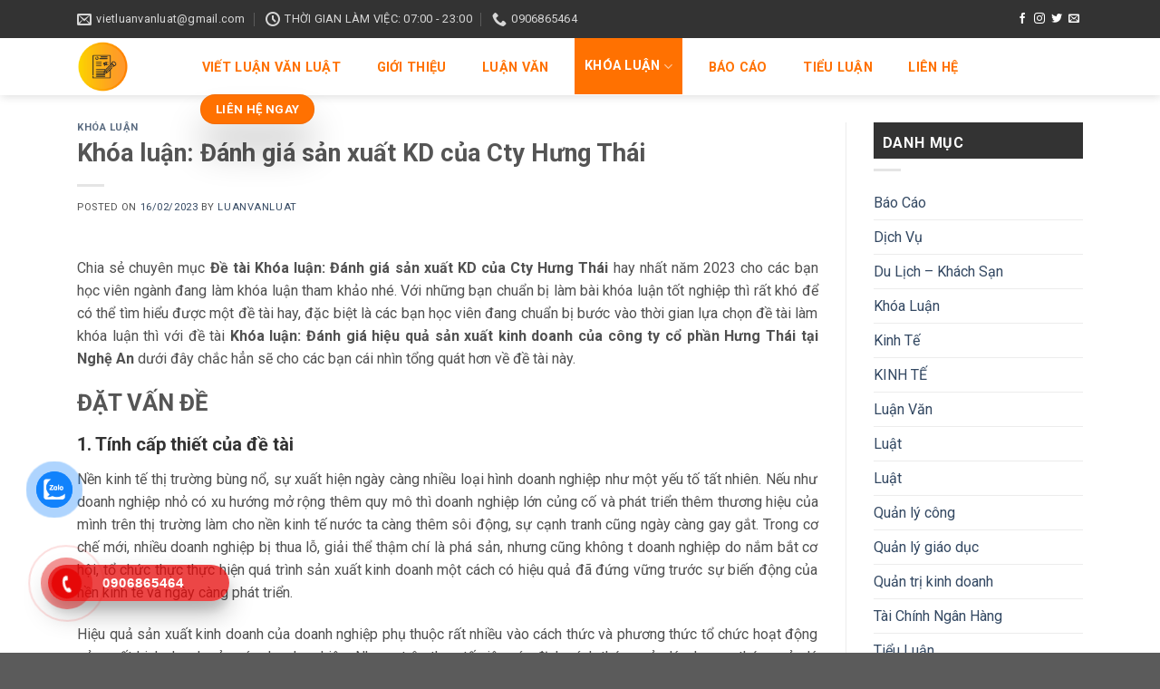

--- FILE ---
content_type: text/html; charset=UTF-8
request_url: https://vietluanvanluat.com/khoa-luan-danh-gia-san-xuat-kd-cua-cty-hung-thai/
body_size: 29428
content:
<!DOCTYPE html>
<!--[if IE 9 ]> <html lang="vi" class="ie9 loading-site no-js"> <![endif]-->
<!--[if IE 8 ]> <html lang="vi" class="ie8 loading-site no-js"> <![endif]-->
<!--[if (gte IE 9)|!(IE)]><!--><html lang="vi" class="loading-site no-js"> <!--<![endif]-->
<head>
	<meta charset="UTF-8" />
	<link rel="profile" href="http://gmpg.org/xfn/11" />
	<link rel="pingback" href="https://vietluanvanluat.com/xmlrpc.php" />

	<script>(function(html){html.className = html.className.replace(/\bno-js\b/,'js')})(document.documentElement);</script>
<meta name='robots' content='index, follow, max-image-preview:large, max-snippet:-1, max-video-preview:-1' />
<meta name="viewport" content="width=device-width, initial-scale=1, maximum-scale=1" />
	<!-- This site is optimized with the Yoast SEO plugin v20.4 - https://yoast.com/wordpress/plugins/seo/ -->
	<title>Khóa luận: Đánh giá sản xuất KD của Cty Hưng Thái</title>
	<meta name="description" content="Chia sẻ chuyên mục Đề tài Khóa luận: Đánh giá sản xuất KD của Cty Hưng Thái hay nhất năm 2023 cho các bạn học viên tham khảo nhé." />
	<link rel="canonical" href="https://vietluanvanluat.com/khoa-luan-danh-gia-san-xuat-kd-cua-cty-hung-thai/" />
	<meta property="og:locale" content="vi_VN" />
	<meta property="og:type" content="article" />
	<meta property="og:title" content="Khóa luận: Đánh giá sản xuất KD của Cty Hưng Thái" />
	<meta property="og:description" content="Chia sẻ chuyên mục Đề tài Khóa luận: Đánh giá sản xuất KD của Cty Hưng Thái hay nhất năm 2023 cho các bạn học viên tham khảo nhé." />
	<meta property="og:url" content="https://vietluanvanluat.com/khoa-luan-danh-gia-san-xuat-kd-cua-cty-hung-thai/" />
	<meta property="og:site_name" content="Viết luận văn" />
	<meta property="article:published_time" content="2023-02-16T07:53:59+00:00" />
	<meta property="article:modified_time" content="2023-02-16T08:10:06+00:00" />
	<meta name="author" content="Luanvanluat" />
	<meta name="twitter:card" content="summary_large_image" />
	<meta name="twitter:label1" content="Được viết bởi" />
	<meta name="twitter:data1" content="Luanvanluat" />
	<meta name="twitter:label2" content="Ước tính thời gian đọc" />
	<meta name="twitter:data2" content="33 phút" />
	<script type="application/ld+json" class="yoast-schema-graph">{"@context":"https://schema.org","@graph":[{"@type":"WebPage","@id":"https://vietluanvanluat.com/khoa-luan-danh-gia-san-xuat-kd-cua-cty-hung-thai/","url":"https://vietluanvanluat.com/khoa-luan-danh-gia-san-xuat-kd-cua-cty-hung-thai/","name":"Khóa luận: Đánh giá sản xuất KD của Cty Hưng Thái","isPartOf":{"@id":"https://vietluanvanluat.com/#website"},"datePublished":"2023-02-16T07:53:59+00:00","dateModified":"2023-02-16T08:10:06+00:00","author":{"@id":"https://vietluanvanluat.com/#/schema/person/6ff23baf57e8cd892b9705fabb0f27a9"},"description":"Chia sẻ chuyên mục Đề tài Khóa luận: Đánh giá sản xuất KD của Cty Hưng Thái hay nhất năm 2023 cho các bạn học viên tham khảo nhé.","breadcrumb":{"@id":"https://vietluanvanluat.com/khoa-luan-danh-gia-san-xuat-kd-cua-cty-hung-thai/#breadcrumb"},"inLanguage":"vi","potentialAction":[{"@type":"ReadAction","target":["https://vietluanvanluat.com/khoa-luan-danh-gia-san-xuat-kd-cua-cty-hung-thai/"]}]},{"@type":"BreadcrumbList","@id":"https://vietluanvanluat.com/khoa-luan-danh-gia-san-xuat-kd-cua-cty-hung-thai/#breadcrumb","itemListElement":[{"@type":"ListItem","position":1,"name":"Trang chủ","item":"https://vietluanvanluat.com/"},{"@type":"ListItem","position":2,"name":"Khóa luận: Đánh giá sản xuất KD của Cty Hưng Thái"}]},{"@type":"WebSite","@id":"https://vietluanvanluat.com/#website","url":"https://vietluanvanluat.com/","name":"Viết luận văn","description":"","potentialAction":[{"@type":"SearchAction","target":{"@type":"EntryPoint","urlTemplate":"https://vietluanvanluat.com/?s={search_term_string}"},"query-input":"required name=search_term_string"}],"inLanguage":"vi"},{"@type":"Person","@id":"https://vietluanvanluat.com/#/schema/person/6ff23baf57e8cd892b9705fabb0f27a9","name":"Luanvanluat","image":{"@type":"ImageObject","inLanguage":"vi","@id":"https://vietluanvanluat.com/#/schema/person/image/","url":"https://secure.gravatar.com/avatar/660f8602a8aea3f9756d0b4aaf63ee1c7832b678d458aa9c591f213e324cca92?s=96&d=mm&r=g","contentUrl":"https://secure.gravatar.com/avatar/660f8602a8aea3f9756d0b4aaf63ee1c7832b678d458aa9c591f213e324cca92?s=96&d=mm&r=g","caption":"Luanvanluat"},"description":"Dịch Vụ Viết Luận Văn Ngành Luật 24/7 Chuyên cung cấp dịch vụ làm luận văn thạc sĩ, báo cáo tốt nghiệp, khóa luận tốt nghiệp, chuyên đề tốt nghiệp và Làm Tiểu Luận Môn luôn luôn uy tín hàng đầu. Dịch Vụ Viết Luận Văn 24/7 luôn đặt lợi ích của các bạn học viên là ưu tiên hàng đầu. Rất mong được hỗ trợ các bạn học viên khi làm bài tốt nghiệp. Hãy liên hệ ngay Dịch Vụ Viết Luận Văn qua Website:  https://vietluanvanluat.com/ – Hoặc Gmail: vietluanvanluat@gmail.com","sameAs":["https://vietluanvanluat.com"],"url":"https://vietluanvanluat.com/author/luanvanluat-2-2/"}]}</script>
	<!-- / Yoast SEO plugin. -->


<link rel='dns-prefetch' href='//cdn.jsdelivr.net' />
<link rel='dns-prefetch' href='//fonts.googleapis.com' />
<link rel="alternate" type="application/rss+xml" title="Dòng thông tin Viết luận văn &raquo;" href="https://vietluanvanluat.com/feed/" />
<link rel="alternate" type="application/rss+xml" title="Viết luận văn &raquo; Dòng bình luận" href="https://vietluanvanluat.com/comments/feed/" />
<link rel="alternate" type="application/rss+xml" title="Viết luận văn &raquo; Khóa luận: Đánh giá sản xuất KD của Cty Hưng Thái Dòng bình luận" href="https://vietluanvanluat.com/khoa-luan-danh-gia-san-xuat-kd-cua-cty-hung-thai/feed/" />
<link rel="alternate" title="oNhúng (JSON)" type="application/json+oembed" href="https://vietluanvanluat.com/wp-json/oembed/1.0/embed?url=https%3A%2F%2Fvietluanvanluat.com%2Fkhoa-luan-danh-gia-san-xuat-kd-cua-cty-hung-thai%2F" />
<link rel="alternate" title="oNhúng (XML)" type="text/xml+oembed" href="https://vietluanvanluat.com/wp-json/oembed/1.0/embed?url=https%3A%2F%2Fvietluanvanluat.com%2Fkhoa-luan-danh-gia-san-xuat-kd-cua-cty-hung-thai%2F&#038;format=xml" />
<link rel="prefetch" href="https://vietluanvanluat.com/wp-content/themes/flatsome/assets/js/chunk.countup.fe2c1016.js" />
<link rel="prefetch" href="https://vietluanvanluat.com/wp-content/themes/flatsome/assets/js/chunk.sticky-sidebar.a58a6557.js" />
<link rel="prefetch" href="https://vietluanvanluat.com/wp-content/themes/flatsome/assets/js/chunk.tooltips.29144c1c.js" />
<link rel="prefetch" href="https://vietluanvanluat.com/wp-content/themes/flatsome/assets/js/chunk.vendors-popups.947eca5c.js" />
<link rel="prefetch" href="https://vietluanvanluat.com/wp-content/themes/flatsome/assets/js/chunk.vendors-slider.f0d2cbc9.js" />
<style id='wp-img-auto-sizes-contain-inline-css' type='text/css'>
img:is([sizes=auto i],[sizes^="auto," i]){contain-intrinsic-size:3000px 1500px}
/*# sourceURL=wp-img-auto-sizes-contain-inline-css */
</style>
<style id='wp-emoji-styles-inline-css' type='text/css'>

	img.wp-smiley, img.emoji {
		display: inline !important;
		border: none !important;
		box-shadow: none !important;
		height: 1em !important;
		width: 1em !important;
		margin: 0 0.07em !important;
		vertical-align: -0.1em !important;
		background: none !important;
		padding: 0 !important;
	}
/*# sourceURL=wp-emoji-styles-inline-css */
</style>
<style id='wp-block-library-inline-css' type='text/css'>
:root{--wp-block-synced-color:#7a00df;--wp-block-synced-color--rgb:122,0,223;--wp-bound-block-color:var(--wp-block-synced-color);--wp-editor-canvas-background:#ddd;--wp-admin-theme-color:#007cba;--wp-admin-theme-color--rgb:0,124,186;--wp-admin-theme-color-darker-10:#006ba1;--wp-admin-theme-color-darker-10--rgb:0,107,160.5;--wp-admin-theme-color-darker-20:#005a87;--wp-admin-theme-color-darker-20--rgb:0,90,135;--wp-admin-border-width-focus:2px}@media (min-resolution:192dpi){:root{--wp-admin-border-width-focus:1.5px}}.wp-element-button{cursor:pointer}:root .has-very-light-gray-background-color{background-color:#eee}:root .has-very-dark-gray-background-color{background-color:#313131}:root .has-very-light-gray-color{color:#eee}:root .has-very-dark-gray-color{color:#313131}:root .has-vivid-green-cyan-to-vivid-cyan-blue-gradient-background{background:linear-gradient(135deg,#00d084,#0693e3)}:root .has-purple-crush-gradient-background{background:linear-gradient(135deg,#34e2e4,#4721fb 50%,#ab1dfe)}:root .has-hazy-dawn-gradient-background{background:linear-gradient(135deg,#faaca8,#dad0ec)}:root .has-subdued-olive-gradient-background{background:linear-gradient(135deg,#fafae1,#67a671)}:root .has-atomic-cream-gradient-background{background:linear-gradient(135deg,#fdd79a,#004a59)}:root .has-nightshade-gradient-background{background:linear-gradient(135deg,#330968,#31cdcf)}:root .has-midnight-gradient-background{background:linear-gradient(135deg,#020381,#2874fc)}:root{--wp--preset--font-size--normal:16px;--wp--preset--font-size--huge:42px}.has-regular-font-size{font-size:1em}.has-larger-font-size{font-size:2.625em}.has-normal-font-size{font-size:var(--wp--preset--font-size--normal)}.has-huge-font-size{font-size:var(--wp--preset--font-size--huge)}.has-text-align-center{text-align:center}.has-text-align-left{text-align:left}.has-text-align-right{text-align:right}.has-fit-text{white-space:nowrap!important}#end-resizable-editor-section{display:none}.aligncenter{clear:both}.items-justified-left{justify-content:flex-start}.items-justified-center{justify-content:center}.items-justified-right{justify-content:flex-end}.items-justified-space-between{justify-content:space-between}.screen-reader-text{border:0;clip-path:inset(50%);height:1px;margin:-1px;overflow:hidden;padding:0;position:absolute;width:1px;word-wrap:normal!important}.screen-reader-text:focus{background-color:#ddd;clip-path:none;color:#444;display:block;font-size:1em;height:auto;left:5px;line-height:normal;padding:15px 23px 14px;text-decoration:none;top:5px;width:auto;z-index:100000}html :where(.has-border-color){border-style:solid}html :where([style*=border-top-color]){border-top-style:solid}html :where([style*=border-right-color]){border-right-style:solid}html :where([style*=border-bottom-color]){border-bottom-style:solid}html :where([style*=border-left-color]){border-left-style:solid}html :where([style*=border-width]){border-style:solid}html :where([style*=border-top-width]){border-top-style:solid}html :where([style*=border-right-width]){border-right-style:solid}html :where([style*=border-bottom-width]){border-bottom-style:solid}html :where([style*=border-left-width]){border-left-style:solid}html :where(img[class*=wp-image-]){height:auto;max-width:100%}:where(figure){margin:0 0 1em}html :where(.is-position-sticky){--wp-admin--admin-bar--position-offset:var(--wp-admin--admin-bar--height,0px)}@media screen and (max-width:600px){html :where(.is-position-sticky){--wp-admin--admin-bar--position-offset:0px}}

/*# sourceURL=wp-block-library-inline-css */
</style><style id='global-styles-inline-css' type='text/css'>
:root{--wp--preset--aspect-ratio--square: 1;--wp--preset--aspect-ratio--4-3: 4/3;--wp--preset--aspect-ratio--3-4: 3/4;--wp--preset--aspect-ratio--3-2: 3/2;--wp--preset--aspect-ratio--2-3: 2/3;--wp--preset--aspect-ratio--16-9: 16/9;--wp--preset--aspect-ratio--9-16: 9/16;--wp--preset--color--black: #000000;--wp--preset--color--cyan-bluish-gray: #abb8c3;--wp--preset--color--white: #ffffff;--wp--preset--color--pale-pink: #f78da7;--wp--preset--color--vivid-red: #cf2e2e;--wp--preset--color--luminous-vivid-orange: #ff6900;--wp--preset--color--luminous-vivid-amber: #fcb900;--wp--preset--color--light-green-cyan: #7bdcb5;--wp--preset--color--vivid-green-cyan: #00d084;--wp--preset--color--pale-cyan-blue: #8ed1fc;--wp--preset--color--vivid-cyan-blue: #0693e3;--wp--preset--color--vivid-purple: #9b51e0;--wp--preset--gradient--vivid-cyan-blue-to-vivid-purple: linear-gradient(135deg,rgb(6,147,227) 0%,rgb(155,81,224) 100%);--wp--preset--gradient--light-green-cyan-to-vivid-green-cyan: linear-gradient(135deg,rgb(122,220,180) 0%,rgb(0,208,130) 100%);--wp--preset--gradient--luminous-vivid-amber-to-luminous-vivid-orange: linear-gradient(135deg,rgb(252,185,0) 0%,rgb(255,105,0) 100%);--wp--preset--gradient--luminous-vivid-orange-to-vivid-red: linear-gradient(135deg,rgb(255,105,0) 0%,rgb(207,46,46) 100%);--wp--preset--gradient--very-light-gray-to-cyan-bluish-gray: linear-gradient(135deg,rgb(238,238,238) 0%,rgb(169,184,195) 100%);--wp--preset--gradient--cool-to-warm-spectrum: linear-gradient(135deg,rgb(74,234,220) 0%,rgb(151,120,209) 20%,rgb(207,42,186) 40%,rgb(238,44,130) 60%,rgb(251,105,98) 80%,rgb(254,248,76) 100%);--wp--preset--gradient--blush-light-purple: linear-gradient(135deg,rgb(255,206,236) 0%,rgb(152,150,240) 100%);--wp--preset--gradient--blush-bordeaux: linear-gradient(135deg,rgb(254,205,165) 0%,rgb(254,45,45) 50%,rgb(107,0,62) 100%);--wp--preset--gradient--luminous-dusk: linear-gradient(135deg,rgb(255,203,112) 0%,rgb(199,81,192) 50%,rgb(65,88,208) 100%);--wp--preset--gradient--pale-ocean: linear-gradient(135deg,rgb(255,245,203) 0%,rgb(182,227,212) 50%,rgb(51,167,181) 100%);--wp--preset--gradient--electric-grass: linear-gradient(135deg,rgb(202,248,128) 0%,rgb(113,206,126) 100%);--wp--preset--gradient--midnight: linear-gradient(135deg,rgb(2,3,129) 0%,rgb(40,116,252) 100%);--wp--preset--font-size--small: 13px;--wp--preset--font-size--medium: 20px;--wp--preset--font-size--large: 36px;--wp--preset--font-size--x-large: 42px;--wp--preset--spacing--20: 0.44rem;--wp--preset--spacing--30: 0.67rem;--wp--preset--spacing--40: 1rem;--wp--preset--spacing--50: 1.5rem;--wp--preset--spacing--60: 2.25rem;--wp--preset--spacing--70: 3.38rem;--wp--preset--spacing--80: 5.06rem;--wp--preset--shadow--natural: 6px 6px 9px rgba(0, 0, 0, 0.2);--wp--preset--shadow--deep: 12px 12px 50px rgba(0, 0, 0, 0.4);--wp--preset--shadow--sharp: 6px 6px 0px rgba(0, 0, 0, 0.2);--wp--preset--shadow--outlined: 6px 6px 0px -3px rgb(255, 255, 255), 6px 6px rgb(0, 0, 0);--wp--preset--shadow--crisp: 6px 6px 0px rgb(0, 0, 0);}:where(.is-layout-flex){gap: 0.5em;}:where(.is-layout-grid){gap: 0.5em;}body .is-layout-flex{display: flex;}.is-layout-flex{flex-wrap: wrap;align-items: center;}.is-layout-flex > :is(*, div){margin: 0;}body .is-layout-grid{display: grid;}.is-layout-grid > :is(*, div){margin: 0;}:where(.wp-block-columns.is-layout-flex){gap: 2em;}:where(.wp-block-columns.is-layout-grid){gap: 2em;}:where(.wp-block-post-template.is-layout-flex){gap: 1.25em;}:where(.wp-block-post-template.is-layout-grid){gap: 1.25em;}.has-black-color{color: var(--wp--preset--color--black) !important;}.has-cyan-bluish-gray-color{color: var(--wp--preset--color--cyan-bluish-gray) !important;}.has-white-color{color: var(--wp--preset--color--white) !important;}.has-pale-pink-color{color: var(--wp--preset--color--pale-pink) !important;}.has-vivid-red-color{color: var(--wp--preset--color--vivid-red) !important;}.has-luminous-vivid-orange-color{color: var(--wp--preset--color--luminous-vivid-orange) !important;}.has-luminous-vivid-amber-color{color: var(--wp--preset--color--luminous-vivid-amber) !important;}.has-light-green-cyan-color{color: var(--wp--preset--color--light-green-cyan) !important;}.has-vivid-green-cyan-color{color: var(--wp--preset--color--vivid-green-cyan) !important;}.has-pale-cyan-blue-color{color: var(--wp--preset--color--pale-cyan-blue) !important;}.has-vivid-cyan-blue-color{color: var(--wp--preset--color--vivid-cyan-blue) !important;}.has-vivid-purple-color{color: var(--wp--preset--color--vivid-purple) !important;}.has-black-background-color{background-color: var(--wp--preset--color--black) !important;}.has-cyan-bluish-gray-background-color{background-color: var(--wp--preset--color--cyan-bluish-gray) !important;}.has-white-background-color{background-color: var(--wp--preset--color--white) !important;}.has-pale-pink-background-color{background-color: var(--wp--preset--color--pale-pink) !important;}.has-vivid-red-background-color{background-color: var(--wp--preset--color--vivid-red) !important;}.has-luminous-vivid-orange-background-color{background-color: var(--wp--preset--color--luminous-vivid-orange) !important;}.has-luminous-vivid-amber-background-color{background-color: var(--wp--preset--color--luminous-vivid-amber) !important;}.has-light-green-cyan-background-color{background-color: var(--wp--preset--color--light-green-cyan) !important;}.has-vivid-green-cyan-background-color{background-color: var(--wp--preset--color--vivid-green-cyan) !important;}.has-pale-cyan-blue-background-color{background-color: var(--wp--preset--color--pale-cyan-blue) !important;}.has-vivid-cyan-blue-background-color{background-color: var(--wp--preset--color--vivid-cyan-blue) !important;}.has-vivid-purple-background-color{background-color: var(--wp--preset--color--vivid-purple) !important;}.has-black-border-color{border-color: var(--wp--preset--color--black) !important;}.has-cyan-bluish-gray-border-color{border-color: var(--wp--preset--color--cyan-bluish-gray) !important;}.has-white-border-color{border-color: var(--wp--preset--color--white) !important;}.has-pale-pink-border-color{border-color: var(--wp--preset--color--pale-pink) !important;}.has-vivid-red-border-color{border-color: var(--wp--preset--color--vivid-red) !important;}.has-luminous-vivid-orange-border-color{border-color: var(--wp--preset--color--luminous-vivid-orange) !important;}.has-luminous-vivid-amber-border-color{border-color: var(--wp--preset--color--luminous-vivid-amber) !important;}.has-light-green-cyan-border-color{border-color: var(--wp--preset--color--light-green-cyan) !important;}.has-vivid-green-cyan-border-color{border-color: var(--wp--preset--color--vivid-green-cyan) !important;}.has-pale-cyan-blue-border-color{border-color: var(--wp--preset--color--pale-cyan-blue) !important;}.has-vivid-cyan-blue-border-color{border-color: var(--wp--preset--color--vivid-cyan-blue) !important;}.has-vivid-purple-border-color{border-color: var(--wp--preset--color--vivid-purple) !important;}.has-vivid-cyan-blue-to-vivid-purple-gradient-background{background: var(--wp--preset--gradient--vivid-cyan-blue-to-vivid-purple) !important;}.has-light-green-cyan-to-vivid-green-cyan-gradient-background{background: var(--wp--preset--gradient--light-green-cyan-to-vivid-green-cyan) !important;}.has-luminous-vivid-amber-to-luminous-vivid-orange-gradient-background{background: var(--wp--preset--gradient--luminous-vivid-amber-to-luminous-vivid-orange) !important;}.has-luminous-vivid-orange-to-vivid-red-gradient-background{background: var(--wp--preset--gradient--luminous-vivid-orange-to-vivid-red) !important;}.has-very-light-gray-to-cyan-bluish-gray-gradient-background{background: var(--wp--preset--gradient--very-light-gray-to-cyan-bluish-gray) !important;}.has-cool-to-warm-spectrum-gradient-background{background: var(--wp--preset--gradient--cool-to-warm-spectrum) !important;}.has-blush-light-purple-gradient-background{background: var(--wp--preset--gradient--blush-light-purple) !important;}.has-blush-bordeaux-gradient-background{background: var(--wp--preset--gradient--blush-bordeaux) !important;}.has-luminous-dusk-gradient-background{background: var(--wp--preset--gradient--luminous-dusk) !important;}.has-pale-ocean-gradient-background{background: var(--wp--preset--gradient--pale-ocean) !important;}.has-electric-grass-gradient-background{background: var(--wp--preset--gradient--electric-grass) !important;}.has-midnight-gradient-background{background: var(--wp--preset--gradient--midnight) !important;}.has-small-font-size{font-size: var(--wp--preset--font-size--small) !important;}.has-medium-font-size{font-size: var(--wp--preset--font-size--medium) !important;}.has-large-font-size{font-size: var(--wp--preset--font-size--large) !important;}.has-x-large-font-size{font-size: var(--wp--preset--font-size--x-large) !important;}
/*# sourceURL=global-styles-inline-css */
</style>

<style id='classic-theme-styles-inline-css' type='text/css'>
/*! This file is auto-generated */
.wp-block-button__link{color:#fff;background-color:#32373c;border-radius:9999px;box-shadow:none;text-decoration:none;padding:calc(.667em + 2px) calc(1.333em + 2px);font-size:1.125em}.wp-block-file__button{background:#32373c;color:#fff;text-decoration:none}
/*# sourceURL=/wp-includes/css/classic-themes.min.css */
</style>
<link rel='stylesheet' id='contact-form-7-css' href='https://vietluanvanluat.com/wp-content/plugins/contact-form-7/includes/css/styles.css?ver=5.6' type='text/css' media='all' />
<link rel='stylesheet' id='dashicons-css' href='https://vietluanvanluat.com/wp-includes/css/dashicons.min.css?ver=6.9' type='text/css' media='all' />
<link rel='stylesheet' id='post-views-counter-frontend-css' href='https://vietluanvanluat.com/wp-content/plugins/post-views-counter/css/frontend.css?ver=1.3.11' type='text/css' media='all' />
<link rel='stylesheet' id='cmoz-style-css' href='https://vietluanvanluat.com/wp-content/plugins/contact-me-on-zalo/assets/css/style-2.css?ver=1.0.4' type='text/css' media='all' />
<link rel='stylesheet' id='hpr-style-css' href='https://vietluanvanluat.com/wp-content/plugins/hotline-phone-ring/assets/css/style-1.css?ver=2.0.6' type='text/css' media='all' />
<link rel='stylesheet' id='flatsome-main-css' href='https://vietluanvanluat.com/wp-content/themes/flatsome/assets/css/flatsome.css?ver=3.15.5' type='text/css' media='all' />
<style id='flatsome-main-inline-css' type='text/css'>
@font-face {
				font-family: "fl-icons";
				font-display: block;
				src: url(https://vietluanvanluat.com/wp-content/themes/flatsome/assets/css/icons/fl-icons.eot?v=3.15.5);
				src:
					url(https://vietluanvanluat.com/wp-content/themes/flatsome/assets/css/icons/fl-icons.eot#iefix?v=3.15.5) format("embedded-opentype"),
					url(https://vietluanvanluat.com/wp-content/themes/flatsome/assets/css/icons/fl-icons.woff2?v=3.15.5) format("woff2"),
					url(https://vietluanvanluat.com/wp-content/themes/flatsome/assets/css/icons/fl-icons.ttf?v=3.15.5) format("truetype"),
					url(https://vietluanvanluat.com/wp-content/themes/flatsome/assets/css/icons/fl-icons.woff?v=3.15.5) format("woff"),
					url(https://vietluanvanluat.com/wp-content/themes/flatsome/assets/css/icons/fl-icons.svg?v=3.15.5#fl-icons) format("svg");
			}
/*# sourceURL=flatsome-main-inline-css */
</style>
<link rel='stylesheet' id='flatsome-style-css' href='https://vietluanvanluat.com/wp-content/themes/flatsome-child/style.css?ver=3.0' type='text/css' media='all' />
<link rel='stylesheet' id='flatsome-googlefonts-css' href='//fonts.googleapis.com/css?family=Roboto%3Aregular%2C700%2Cregular%2C700%2Cregular&#038;display=swap&#038;ver=3.9' type='text/css' media='all' />
<script type="text/javascript" src="https://vietluanvanluat.com/wp-includes/js/jquery/jquery.min.js?ver=3.7.1" id="jquery-core-js"></script>
<script type="text/javascript" src="https://vietluanvanluat.com/wp-includes/js/jquery/jquery-migrate.min.js?ver=3.4.1" id="jquery-migrate-js"></script>
<link rel="https://api.w.org/" href="https://vietluanvanluat.com/wp-json/" /><link rel="alternate" title="JSON" type="application/json" href="https://vietluanvanluat.com/wp-json/wp/v2/posts/3815" /><link rel="EditURI" type="application/rsd+xml" title="RSD" href="https://vietluanvanluat.com/xmlrpc.php?rsd" />
<meta name="generator" content="WordPress 6.9" />
<link rel='shortlink' href='https://vietluanvanluat.com/?p=3815' />
				<style>
					.hotline-phone-ring-wrap {
						 left: 20px;						 bottom: 20px;					}
				</style>
				<style>.bg{opacity: 0; transition: opacity 1s; -webkit-transition: opacity 1s;} .bg-loaded{opacity: 1;}</style><!--[if IE]><link rel="stylesheet" type="text/css" href="https://vietluanvanluat.com/wp-content/themes/flatsome/assets/css/ie-fallback.css"><script src="//cdnjs.cloudflare.com/ajax/libs/html5shiv/3.6.1/html5shiv.js"></script><script>var head = document.getElementsByTagName('head')[0],style = document.createElement('style');style.type = 'text/css';style.styleSheet.cssText = ':before,:after{content:none !important';head.appendChild(style);setTimeout(function(){head.removeChild(style);}, 0);</script><script src="https://vietluanvanluat.com/wp-content/themes/flatsome/assets/libs/ie-flexibility.js"></script><![endif]--><!-- Google tag (gtag.js) --> <script async src="https://www.googletagmanager.com/gtag/js?id=G-VMVF55FYVP"></script> <script> window.dataLayer = window.dataLayer || []; function gtag(){dataLayer.push(arguments);} gtag('js', new Date()); gtag('config', 'G-VMVF55FYVP'); </script>
		<style>
			#wp-admin-bar-pvc-post-views .pvc-graph-container { padding-top: 6px; padding-bottom: 6px; position: relative; display: block; height: 100%; box-sizing: border-box; }
			#wp-admin-bar-pvc-post-views .pvc-line-graph {
				display: inline-block;
				width: 1px;
				margin-right: 1px;
				background-color: #ccc;
				vertical-align: baseline;
			}
			#wp-admin-bar-pvc-post-views .pvc-line-graph:hover { background-color: #eee; }
			#wp-admin-bar-pvc-post-views .pvc-line-graph-0 { height: 1% }
			#wp-admin-bar-pvc-post-views .pvc-line-graph-1 { height: 5% }
			#wp-admin-bar-pvc-post-views .pvc-line-graph-2 { height: 10% }
			#wp-admin-bar-pvc-post-views .pvc-line-graph-3 { height: 15% }
			#wp-admin-bar-pvc-post-views .pvc-line-graph-4 { height: 20% }
			#wp-admin-bar-pvc-post-views .pvc-line-graph-5 { height: 25% }
			#wp-admin-bar-pvc-post-views .pvc-line-graph-6 { height: 30% }
			#wp-admin-bar-pvc-post-views .pvc-line-graph-7 { height: 35% }
			#wp-admin-bar-pvc-post-views .pvc-line-graph-8 { height: 40% }
			#wp-admin-bar-pvc-post-views .pvc-line-graph-9 { height: 45% }
			#wp-admin-bar-pvc-post-views .pvc-line-graph-10 { height: 50% }
			#wp-admin-bar-pvc-post-views .pvc-line-graph-11 { height: 55% }
			#wp-admin-bar-pvc-post-views .pvc-line-graph-12 { height: 60% }
			#wp-admin-bar-pvc-post-views .pvc-line-graph-13 { height: 65% }
			#wp-admin-bar-pvc-post-views .pvc-line-graph-14 { height: 70% }
			#wp-admin-bar-pvc-post-views .pvc-line-graph-15 { height: 75% }
			#wp-admin-bar-pvc-post-views .pvc-line-graph-16 { height: 80% }
			#wp-admin-bar-pvc-post-views .pvc-line-graph-17 { height: 85% }
			#wp-admin-bar-pvc-post-views .pvc-line-graph-18 { height: 90% }
			#wp-admin-bar-pvc-post-views .pvc-line-graph-19 { height: 95% }
			#wp-admin-bar-pvc-post-views .pvc-line-graph-20 { height: 100% }
		</style><style type="text/css">.saboxplugin-wrap{-webkit-box-sizing:border-box;-moz-box-sizing:border-box;-ms-box-sizing:border-box;box-sizing:border-box;border:1px solid #eee;width:100%;clear:both;display:block;overflow:hidden;word-wrap:break-word;position:relative}.saboxplugin-wrap .saboxplugin-gravatar{float:left;padding:0 20px 20px 20px}.saboxplugin-wrap .saboxplugin-gravatar img{max-width:100px;height:auto;border-radius:0;}.saboxplugin-wrap .saboxplugin-authorname{font-size:18px;line-height:1;margin:20px 0 0 20px;display:block}.saboxplugin-wrap .saboxplugin-authorname a{text-decoration:none}.saboxplugin-wrap .saboxplugin-authorname a:focus{outline:0}.saboxplugin-wrap .saboxplugin-desc{display:block;margin:5px 20px}.saboxplugin-wrap .saboxplugin-desc a{text-decoration:underline}.saboxplugin-wrap .saboxplugin-desc p{margin:5px 0 12px}.saboxplugin-wrap .saboxplugin-web{margin:0 20px 15px;text-align:left}.saboxplugin-wrap .sab-web-position{text-align:right}.saboxplugin-wrap .saboxplugin-web a{color:#ccc;text-decoration:none}.saboxplugin-wrap .saboxplugin-socials{position:relative;display:block;background:#fcfcfc;padding:5px;border-top:1px solid #eee}.saboxplugin-wrap .saboxplugin-socials a svg{width:20px;height:20px}.saboxplugin-wrap .saboxplugin-socials a svg .st2{fill:#fff; transform-origin:center center;}.saboxplugin-wrap .saboxplugin-socials a svg .st1{fill:rgba(0,0,0,.3)}.saboxplugin-wrap .saboxplugin-socials a:hover{opacity:.8;-webkit-transition:opacity .4s;-moz-transition:opacity .4s;-o-transition:opacity .4s;transition:opacity .4s;box-shadow:none!important;-webkit-box-shadow:none!important}.saboxplugin-wrap .saboxplugin-socials .saboxplugin-icon-color{box-shadow:none;padding:0;border:0;-webkit-transition:opacity .4s;-moz-transition:opacity .4s;-o-transition:opacity .4s;transition:opacity .4s;display:inline-block;color:#fff;font-size:0;text-decoration:inherit;margin:5px;-webkit-border-radius:0;-moz-border-radius:0;-ms-border-radius:0;-o-border-radius:0;border-radius:0;overflow:hidden}.saboxplugin-wrap .saboxplugin-socials .saboxplugin-icon-grey{text-decoration:inherit;box-shadow:none;position:relative;display:-moz-inline-stack;display:inline-block;vertical-align:middle;zoom:1;margin:10px 5px;color:#444;fill:#444}.clearfix:after,.clearfix:before{content:' ';display:table;line-height:0;clear:both}.ie7 .clearfix{zoom:1}.saboxplugin-socials.sabox-colored .saboxplugin-icon-color .sab-twitch{border-color:#38245c}.saboxplugin-socials.sabox-colored .saboxplugin-icon-color .sab-addthis{border-color:#e91c00}.saboxplugin-socials.sabox-colored .saboxplugin-icon-color .sab-behance{border-color:#003eb0}.saboxplugin-socials.sabox-colored .saboxplugin-icon-color .sab-delicious{border-color:#06c}.saboxplugin-socials.sabox-colored .saboxplugin-icon-color .sab-deviantart{border-color:#036824}.saboxplugin-socials.sabox-colored .saboxplugin-icon-color .sab-digg{border-color:#00327c}.saboxplugin-socials.sabox-colored .saboxplugin-icon-color .sab-dribbble{border-color:#ba1655}.saboxplugin-socials.sabox-colored .saboxplugin-icon-color .sab-facebook{border-color:#1e2e4f}.saboxplugin-socials.sabox-colored .saboxplugin-icon-color .sab-flickr{border-color:#003576}.saboxplugin-socials.sabox-colored .saboxplugin-icon-color .sab-github{border-color:#264874}.saboxplugin-socials.sabox-colored .saboxplugin-icon-color .sab-google{border-color:#0b51c5}.saboxplugin-socials.sabox-colored .saboxplugin-icon-color .sab-googleplus{border-color:#96271a}.saboxplugin-socials.sabox-colored .saboxplugin-icon-color .sab-html5{border-color:#902e13}.saboxplugin-socials.sabox-colored .saboxplugin-icon-color .sab-instagram{border-color:#1630aa}.saboxplugin-socials.sabox-colored .saboxplugin-icon-color .sab-linkedin{border-color:#00344f}.saboxplugin-socials.sabox-colored .saboxplugin-icon-color .sab-pinterest{border-color:#5b040e}.saboxplugin-socials.sabox-colored .saboxplugin-icon-color .sab-reddit{border-color:#992900}.saboxplugin-socials.sabox-colored .saboxplugin-icon-color .sab-rss{border-color:#a43b0a}.saboxplugin-socials.sabox-colored .saboxplugin-icon-color .sab-sharethis{border-color:#5d8420}.saboxplugin-socials.sabox-colored .saboxplugin-icon-color .sab-skype{border-color:#00658a}.saboxplugin-socials.sabox-colored .saboxplugin-icon-color .sab-soundcloud{border-color:#995200}.saboxplugin-socials.sabox-colored .saboxplugin-icon-color .sab-spotify{border-color:#0f612c}.saboxplugin-socials.sabox-colored .saboxplugin-icon-color .sab-stackoverflow{border-color:#a95009}.saboxplugin-socials.sabox-colored .saboxplugin-icon-color .sab-steam{border-color:#006388}.saboxplugin-socials.sabox-colored .saboxplugin-icon-color .sab-user_email{border-color:#b84e05}.saboxplugin-socials.sabox-colored .saboxplugin-icon-color .sab-stumbleUpon{border-color:#9b280e}.saboxplugin-socials.sabox-colored .saboxplugin-icon-color .sab-tumblr{border-color:#10151b}.saboxplugin-socials.sabox-colored .saboxplugin-icon-color .sab-twitter{border-color:#0967a0}.saboxplugin-socials.sabox-colored .saboxplugin-icon-color .sab-vimeo{border-color:#0d7091}.saboxplugin-socials.sabox-colored .saboxplugin-icon-color .sab-windows{border-color:#003f71}.saboxplugin-socials.sabox-colored .saboxplugin-icon-color .sab-whatsapp{border-color:#003f71}.saboxplugin-socials.sabox-colored .saboxplugin-icon-color .sab-wordpress{border-color:#0f3647}.saboxplugin-socials.sabox-colored .saboxplugin-icon-color .sab-yahoo{border-color:#14002d}.saboxplugin-socials.sabox-colored .saboxplugin-icon-color .sab-youtube{border-color:#900}.saboxplugin-socials.sabox-colored .saboxplugin-icon-color .sab-xing{border-color:#000202}.saboxplugin-socials.sabox-colored .saboxplugin-icon-color .sab-mixcloud{border-color:#2475a0}.saboxplugin-socials.sabox-colored .saboxplugin-icon-color .sab-vk{border-color:#243549}.saboxplugin-socials.sabox-colored .saboxplugin-icon-color .sab-medium{border-color:#00452c}.saboxplugin-socials.sabox-colored .saboxplugin-icon-color .sab-quora{border-color:#420e00}.saboxplugin-socials.sabox-colored .saboxplugin-icon-color .sab-meetup{border-color:#9b181c}.saboxplugin-socials.sabox-colored .saboxplugin-icon-color .sab-goodreads{border-color:#000}.saboxplugin-socials.sabox-colored .saboxplugin-icon-color .sab-snapchat{border-color:#999700}.saboxplugin-socials.sabox-colored .saboxplugin-icon-color .sab-500px{border-color:#00557f}.saboxplugin-socials.sabox-colored .saboxplugin-icon-color .sab-mastodont{border-color:#185886}.sabox-plus-item{margin-bottom:20px}@media screen and (max-width:480px){.saboxplugin-wrap{text-align:center}.saboxplugin-wrap .saboxplugin-gravatar{float:none;padding:20px 0;text-align:center;margin:0 auto;display:block}.saboxplugin-wrap .saboxplugin-gravatar img{float:none;display:inline-block;display:-moz-inline-stack;vertical-align:middle;zoom:1}.saboxplugin-wrap .saboxplugin-desc{margin:0 10px 20px;text-align:center}.saboxplugin-wrap .saboxplugin-authorname{text-align:center;margin:10px 0 20px}}body .saboxplugin-authorname a,body .saboxplugin-authorname a:hover{box-shadow:none;-webkit-box-shadow:none}a.sab-profile-edit{font-size:16px!important;line-height:1!important}.sab-edit-settings a,a.sab-profile-edit{color:#0073aa!important;box-shadow:none!important;-webkit-box-shadow:none!important}.sab-edit-settings{margin-right:15px;position:absolute;right:0;z-index:2;bottom:10px;line-height:20px}.sab-edit-settings i{margin-left:5px}.saboxplugin-socials{line-height:1!important}.rtl .saboxplugin-wrap .saboxplugin-gravatar{float:right}.rtl .saboxplugin-wrap .saboxplugin-authorname{display:flex;align-items:center}.rtl .saboxplugin-wrap .saboxplugin-authorname .sab-profile-edit{margin-right:10px}.rtl .sab-edit-settings{right:auto;left:0}img.sab-custom-avatar{max-width:75px;}.saboxplugin-wrap {margin-top:0px; margin-bottom:0px; padding: 0px 0px }.saboxplugin-wrap .saboxplugin-authorname {font-size:18px; line-height:25px;}.saboxplugin-wrap .saboxplugin-desc p, .saboxplugin-wrap .saboxplugin-desc {font-size:14px !important; line-height:21px !important;}.saboxplugin-wrap .saboxplugin-web {font-size:14px;}.saboxplugin-wrap .saboxplugin-socials a svg {width:18px;height:18px;}</style><style id="custom-css" type="text/css">:root {--primary-color: #ff7101;}.container-width, .full-width .ubermenu-nav, .container, .row{max-width: 1140px}.row.row-collapse{max-width: 1110px}.row.row-small{max-width: 1132.5px}.row.row-large{max-width: 1170px}.header-main{height: 63px}#logo img{max-height: 63px}#logo{width:97px;}#logo img{padding:3px 0;}.header-top{min-height: 42px}.transparent .header-main{height: 90px}.transparent #logo img{max-height: 90px}.has-transparent + .page-title:first-of-type,.has-transparent + #main > .page-title,.has-transparent + #main > div > .page-title,.has-transparent + #main .page-header-wrapper:first-of-type .page-title{padding-top: 120px;}.header.show-on-scroll,.stuck .header-main{height:70px!important}.stuck #logo img{max-height: 70px!important}.header-bottom {background-color: #f1f1f1}.top-bar-nav > li > a{line-height: 16px }.header-main .nav > li > a{line-height: 16px }@media (max-width: 549px) {.header-main{height: 70px}#logo img{max-height: 70px}}.header-top{background-color:#333333!important;}/* Color */.accordion-title.active, .has-icon-bg .icon .icon-inner,.logo a, .primary.is-underline, .primary.is-link, .badge-outline .badge-inner, .nav-outline > li.active> a,.nav-outline >li.active > a, .cart-icon strong,[data-color='primary'], .is-outline.primary{color: #ff7101;}/* Color !important */[data-text-color="primary"]{color: #ff7101!important;}/* Background Color */[data-text-bg="primary"]{background-color: #ff7101;}/* Background */.scroll-to-bullets a,.featured-title, .label-new.menu-item > a:after, .nav-pagination > li > .current,.nav-pagination > li > span:hover,.nav-pagination > li > a:hover,.has-hover:hover .badge-outline .badge-inner,button[type="submit"], .button.wc-forward:not(.checkout):not(.checkout-button), .button.submit-button, .button.primary:not(.is-outline),.featured-table .title,.is-outline:hover, .has-icon:hover .icon-label,.nav-dropdown-bold .nav-column li > a:hover, .nav-dropdown.nav-dropdown-bold > li > a:hover, .nav-dropdown-bold.dark .nav-column li > a:hover, .nav-dropdown.nav-dropdown-bold.dark > li > a:hover, .header-vertical-menu__opener ,.is-outline:hover, .tagcloud a:hover,.grid-tools a, input[type='submit']:not(.is-form), .box-badge:hover .box-text, input.button.alt,.nav-box > li > a:hover,.nav-box > li.active > a,.nav-pills > li.active > a ,.current-dropdown .cart-icon strong, .cart-icon:hover strong, .nav-line-bottom > li > a:before, .nav-line-grow > li > a:before, .nav-line > li > a:before,.banner, .header-top, .slider-nav-circle .flickity-prev-next-button:hover svg, .slider-nav-circle .flickity-prev-next-button:hover .arrow, .primary.is-outline:hover, .button.primary:not(.is-outline), input[type='submit'].primary, input[type='submit'].primary, input[type='reset'].button, input[type='button'].primary, .badge-inner{background-color: #ff7101;}/* Border */.nav-vertical.nav-tabs > li.active > a,.scroll-to-bullets a.active,.nav-pagination > li > .current,.nav-pagination > li > span:hover,.nav-pagination > li > a:hover,.has-hover:hover .badge-outline .badge-inner,.accordion-title.active,.featured-table,.is-outline:hover, .tagcloud a:hover,blockquote, .has-border, .cart-icon strong:after,.cart-icon strong,.blockUI:before, .processing:before,.loading-spin, .slider-nav-circle .flickity-prev-next-button:hover svg, .slider-nav-circle .flickity-prev-next-button:hover .arrow, .primary.is-outline:hover{border-color: #ff7101}.nav-tabs > li.active > a{border-top-color: #ff7101}.widget_shopping_cart_content .blockUI.blockOverlay:before { border-left-color: #ff7101 }.woocommerce-checkout-review-order .blockUI.blockOverlay:before { border-left-color: #ff7101 }/* Fill */.slider .flickity-prev-next-button:hover svg,.slider .flickity-prev-next-button:hover .arrow{fill: #ff7101;}/* Background Color */[data-icon-label]:after, .secondary.is-underline:hover,.secondary.is-outline:hover,.icon-label,.button.secondary:not(.is-outline),.button.alt:not(.is-outline), .badge-inner.on-sale, .button.checkout, .single_add_to_cart_button, .current .breadcrumb-step{ background-color:#ff7101; }[data-text-bg="secondary"]{background-color: #ff7101;}/* Color */.secondary.is-underline,.secondary.is-link, .secondary.is-outline,.stars a.active, .star-rating:before, .woocommerce-page .star-rating:before,.star-rating span:before, .color-secondary{color: #ff7101}/* Color !important */[data-text-color="secondary"]{color: #ff7101!important;}/* Border */.secondary.is-outline:hover{border-color:#ff7101}body{font-size: 100%;}@media screen and (max-width: 549px){body{font-size: 100%;}}body{font-family:"Roboto", sans-serif}body{font-weight: 0}body{color: #515151}.nav > li > a {font-family:"Roboto", sans-serif;}.mobile-sidebar-levels-2 .nav > li > ul > li > a {font-family:"Roboto", sans-serif;}.nav > li > a {font-weight: 700;}.mobile-sidebar-levels-2 .nav > li > ul > li > a {font-weight: 700;}h1,h2,h3,h4,h5,h6,.heading-font, .off-canvas-center .nav-sidebar.nav-vertical > li > a{font-family: "Roboto", sans-serif;}h1,h2,h3,h4,h5,h6,.heading-font,.banner h1,.banner h2{font-weight: 700;}.alt-font{font-family: "Roboto", sans-serif;}.alt-font{font-weight: 0!important;}.header:not(.transparent) .header-nav-main.nav > li > a {color: #ff7101;}.footer-1{background-color: #333333}/* Custom CSS */.nav>li.active>a {background: #ff7101!important;color: #fff!important;height: 62px;}.nav>li>a:hover{background:transparent !important;}.header-contact-wrapper a span{text-transform:none;}section.banner-dv h2 {color: #ff7101;font-size: 1.25em;}section.toi-uu h3 {color: #ff7101;}.banner-dvs div.icon-box-center {background: #333!important;padding: 10px;}section.kts {border-bottom: 3px solid #ff7101;}.formdkk .wpcf7{background:#fff;padding:15px;}.post-sidebar .widget-title {background: #333333 !important;display: block;width: 100%;height: 40px;color: #fff;line-height: 45px;padding-left:10px;}.label-new.menu-item > a:after{content:"New";}.label-hot.menu-item > a:after{content:"Hot";}.label-sale.menu-item > a:after{content:"Sale";}.label-popular.menu-item > a:after{content:"Popular";}</style></head>

<body class="wp-singular post-template-default single single-post postid-3815 single-format-standard wp-theme-flatsome wp-child-theme-flatsome-child header-shadow lightbox nav-dropdown-has-arrow nav-dropdown-has-shadow nav-dropdown-has-border">


<a class="skip-link screen-reader-text" href="#main">Skip to content</a>

<div id="wrapper">

	
	<header id="header" class="header has-sticky sticky-jump">
		<div class="header-wrapper">
			<div id="top-bar" class="header-top hide-for-sticky nav-dark">
    <div class="flex-row container">
      <div class="flex-col hide-for-medium flex-left">
          <ul class="nav nav-left medium-nav-center nav-small  nav-divided">
              <li class="header-contact-wrapper">
		<ul id="header-contact" class="nav nav-divided nav-uppercase header-contact">
		
						<li class="">
			  <a href="mailto:vietluanvanluat@gmail.com" class="tooltip" title="vietluanvanluat@gmail.com">
				  <i class="icon-envelop" style="font-size:16px;"></i>			       <span>
			       	vietluanvanluat@gmail.com			       </span>
			  </a>
			</li>
					
						<li class="">
			  <a class="tooltip" title="THỜI GIAN LÀM VIỆC: 07:00 - 23:00 ">
			  	   <i class="icon-clock" style="font-size:16px;"></i>			        <span>THỜI GIAN LÀM VIỆC: 07:00 - 23:00</span>
			  </a>
			 </li>
			
						<li class="">
			  <a href="tel:0906865464" class="tooltip" title="0906865464">
			     <i class="icon-phone" style="font-size:16px;"></i>			      <span>0906865464</span>
			  </a>
			</li>
				</ul>
</li>          </ul>
      </div>

      <div class="flex-col hide-for-medium flex-center">
          <ul class="nav nav-center nav-small  nav-divided">
                        </ul>
      </div>

      <div class="flex-col hide-for-medium flex-right">
         <ul class="nav top-bar-nav nav-right nav-small  nav-divided">
              <li class="html header-social-icons ml-0">
	<div class="social-icons follow-icons" ><a href="http://url" target="_blank" data-label="Facebook" rel="noopener noreferrer nofollow" class="icon plain facebook tooltip" title="Follow on Facebook" aria-label="Follow on Facebook"><i class="icon-facebook" ></i></a><a href="http://url" target="_blank" rel="noopener noreferrer nofollow" data-label="Instagram" class="icon plain  instagram tooltip" title="Follow on Instagram" aria-label="Follow on Instagram"><i class="icon-instagram" ></i></a><a href="http://url" target="_blank" data-label="Twitter" rel="noopener noreferrer nofollow" class="icon plain  twitter tooltip" title="Follow on Twitter" aria-label="Follow on Twitter"><i class="icon-twitter" ></i></a><a href="mailto:your@email" data-label="E-mail" rel="nofollow" class="icon plain  email tooltip" title="Send us an email" aria-label="Send us an email"><i class="icon-envelop" ></i></a></div></li>          </ul>
      </div>

            <div class="flex-col show-for-medium flex-grow">
          <ul class="nav nav-center nav-small mobile-nav  nav-divided">
              <li class="html custom html_topbar_left"><strong class="uppercase">CHÀO MỪNG BẠN ĐẾN VỚI VIẾT LUẬN VĂN LUẬT</strong></li>          </ul>
      </div>
      
    </div>
</div>
<div id="masthead" class="header-main ">
      <div class="header-inner flex-row container logo-left medium-logo-center" role="navigation">

          <!-- Logo -->
          <div id="logo" class="flex-col logo">
            
<!-- Header logo -->
<a href="https://vietluanvanluat.com/" title="Viết luận văn" rel="home">
		<img width="659" height="660" src="https://vietluanvanluat.com/wp-content/uploads/2022/06/ICON-40.png" class="header_logo header-logo" alt="Viết luận văn"/><img  width="659" height="660" src="https://vietluanvanluat.com/wp-content/uploads/2022/06/ICON-40.png" class="header-logo-dark" alt="Viết luận văn"/></a>
          </div>

          <!-- Mobile Left Elements -->
          <div class="flex-col show-for-medium flex-left">
            <ul class="mobile-nav nav nav-left ">
              <li class="nav-icon has-icon">
  		<a href="#" data-open="#main-menu" data-pos="left" data-bg="main-menu-overlay" data-color="" class="is-small" aria-label="Menu" aria-controls="main-menu" aria-expanded="false">
		
		  <i class="icon-menu" ></i>
		  		</a>
	</li>            </ul>
          </div>

          <!-- Left Elements -->
          <div class="flex-col hide-for-medium flex-left
            flex-grow">
            <ul class="header-nav header-nav-main nav nav-left  nav-box nav-size-medium nav-spacing-medium nav-uppercase" >
              <li id="menu-item-26" class="menu-item menu-item-type-post_type menu-item-object-page menu-item-home menu-item-26 menu-item-design-default"><a href="https://vietluanvanluat.com/" class="nav-top-link">Viết Luận Văn Luật</a></li>
<li id="menu-item-27" class="menu-item menu-item-type-post_type menu-item-object-page menu-item-27 menu-item-design-default"><a href="https://vietluanvanluat.com/gioi-thieu/" class="nav-top-link">Giới thiệu</a></li>
<li id="menu-item-29" class="menu-item menu-item-type-taxonomy menu-item-object-category menu-item-29 menu-item-design-default"><a href="https://vietluanvanluat.com/luan-van/" class="nav-top-link">Luận Văn</a></li>
<li id="menu-item-138" class="menu-item menu-item-type-taxonomy menu-item-object-category current-post-ancestor current-menu-parent current-post-parent menu-item-has-children menu-item-138 active menu-item-design-default has-dropdown"><a href="https://vietluanvanluat.com/khoa-luan/" class="nav-top-link">Khóa Luận<i class="icon-angle-down" ></i></a>
<ul class="sub-menu nav-dropdown nav-dropdown-default">
	<li id="menu-item-175" class="menu-item menu-item-type-taxonomy menu-item-object-category menu-item-175"><a href="https://vietluanvanluat.com/khoa-luan/khoa-luan-luat/">Luật</a></li>
</ul>
</li>
<li id="menu-item-137" class="menu-item menu-item-type-taxonomy menu-item-object-category menu-item-137 menu-item-design-default"><a href="https://vietluanvanluat.com/bao-cao/" class="nav-top-link">Báo Cáo</a></li>
<li id="menu-item-30" class="menu-item menu-item-type-taxonomy menu-item-object-category menu-item-30 menu-item-design-default"><a href="https://vietluanvanluat.com/tieu-luan/" class="nav-top-link">Tiểu Luận</a></li>
<li id="menu-item-28" class="menu-item menu-item-type-post_type menu-item-object-page menu-item-28 menu-item-design-default"><a href="https://vietluanvanluat.com/lien-he/" class="nav-top-link">Liên hệ</a></li>
<li class="html header-button-1">
	<div class="header-button">
	<a href="https://zalo.me/0906865464" class="button primary box-shadow-5 box-shadow-5-hover"  style="border-radius:60px;">
    <span>LIÊN HỆ NGAY</span>
  </a>
	</div>
</li>


            </ul>
          </div>

          <!-- Right Elements -->
          <div class="flex-col hide-for-medium flex-right">
            <ul class="header-nav header-nav-main nav nav-right  nav-box nav-size-medium nav-spacing-medium nav-uppercase">
                          </ul>
          </div>

          <!-- Mobile Right Elements -->
          <div class="flex-col show-for-medium flex-right">
            <ul class="mobile-nav nav nav-right ">
                          </ul>
          </div>

      </div>
     
      </div>
<div class="header-bg-container fill"><div class="header-bg-image fill"></div><div class="header-bg-color fill"></div></div>		</div>
	</header>

	
	<main id="main" class="">

<div id="content" class="blog-wrapper blog-single page-wrapper">
	

<div class="row row-large row-divided ">

	<div class="large-9 col">
		


<article id="post-3815" class="post-3815 post type-post status-publish format-standard hentry category-khoa-luan">
	<div class="article-inner ">
		<header class="entry-header">
	<div class="entry-header-text entry-header-text-top text-left">
		<h6 class="entry-category is-xsmall">
	<a href="https://vietluanvanluat.com/khoa-luan/" rel="category tag">Khóa Luận</a></h6>

<h1 class="entry-title">Khóa luận: Đánh giá sản xuất KD của Cty Hưng Thái</h1>
<div class="entry-divider is-divider small"></div>

	<div class="entry-meta uppercase is-xsmall">
		<span class="posted-on">Posted on <a href="https://vietluanvanluat.com/khoa-luan-danh-gia-san-xuat-kd-cua-cty-hung-thai/" rel="bookmark"><time class="entry-date published" datetime="2023-02-16T14:53:59+07:00">16/02/2023</time><time class="updated" datetime="2023-02-16T15:10:06+07:00">16/02/2023</time></a></span><span class="byline"> by <span class="meta-author vcard"><a class="url fn n" href="https://vietluanvanluat.com/author/luanvanluat-2-2/">Luanvanluat</a></span></span>	</div>
	</div>
	</header>
		<div class="entry-content single-page">

	<p style="text-align: justify;">Chia sẻ chuyên mục<strong> Đề tài Khóa luận: Đánh giá sản xuất KD của Cty Hưng Thái </strong>hay nhất năm 2023 cho các bạn học viên ngành đang làm khóa luận tham khảo nhé. Với những bạn chuẩn bị làm bài khóa luận tốt nghiệp thì rất khó để có thể tìm hiểu được một đề tài hay, đặc biệt là các bạn học viên đang chuẩn bị bước vào thời gian lựa chọn đề tài làm khóa luận thì với đề tài<strong> Khóa luận: </strong><span class="text-primary"><b>Đánh giá hiệu quả sản xuất kinh doanh của công ty cổ phần Hưng Thái tại Nghệ An</b></span><span class="text-primary"><b> </b></span><span class="text-primary">dưới đây chắc hẳn sẽ cho các bạn cái nhìn tổng quát hơn về đề tài này.</span></p>
<h2 style="text-align: justify;"><strong>ĐẶT VẤN ĐỀ</strong></h2>
<h3 style="text-align: justify;"><strong style="color: #333333;">1. Tính cấp thiết của đề tài</strong></h3>
<p style="text-align: justify;">Nền kinh tế thị trường bùng nổ, sự xuất hiện ngày càng nhiều loại hình doanh nghiệp như một yếu tố tất nhiên. Nếu như doanh nghiệp nhỏ có xu hướng mở rộng thêm quy mô thì doanh nghiệp lớn củng cố và phát triển thêm thương hiệu của mình trên thị trường làm cho nền kinh tế nước ta càng thêm sôi động, sự cạnh tranh cũng ngày càng gay gắt. Trong cơ chế mới, nhiều doanh nghiệp bị thua lỗ, giải thể thậm chí là phá sản, nhưng cũng không t doanh nghiệp do nắm bắt cơ hội, tổ chức thực thực hiện quá trình sản xuất kinh doanh một cách có hiệu quả đã đứng vững trước sự biến động của nền kinh tế và ngày càng phát triển.</p>
<p style="text-align: justify;">Hiệu quả sản xuất kinh doanh của doanh nghiệp phụ thuộc rất nhiều vào cách thức và phương thức tổ chức hoạt động sản xuất kinh doanh của các doanh nghiệp. Nhưng trên thực tế việc xác định cách thức quản lý, phương thức quản lý của doanh nghiệp như thế nào là hợp lý và hiệu quả không phải là vấn đề đơn giản và còn nhiều vướng mắc. Chính vì vậy, việc tìm ra các biện pháp để nâng cao hiệu quả sản xuất kinh doanh là vấn đề đang được nhiều doanh nghiệp quan tâm và chú trọng.</p>
<p style="text-align: justify;">Trong những năm qua công ty cổ phần Hưng Thái luôn không ngừng phát triển về mọi mặt. Đến nay công ty là một đơn vị lớn của ngành dịch vụ quảng cáo hoạt động trên phạm vi toàn quốc. Tuy những năm gần đây, cùng với các doanh nghiệp chịu ảnh hưởng chung của bất ổn trong nền kinh tế, nhưng với sự nỗ lực lao động của toàn bộ cán bộ công nhân viên công ty và sự sáng tạo công tác điều hành, tổ chức bộ máy chuyên nghiệp. Công ty đã vượt qua khó khăn để phát triển và mở rộng thị trường, mở rộng phạm vi, quy mô kinh doanh.</p>
<p style="text-align: justify;">Nhận thức thấy tầm quan trọng của nâng cao hiệu quả sản xuất kinh doanh, qua quá trình học tập nghiên cứu ở Trường Đại Học Lâm Nghiệp, nay được về thực tập tại CTCP Hưng Thái tôi đã chọn đề tài <strong><em>“Đánh giá hiệu quả </em></strong><strong><em>hoạt động sản xuất kinh doanh tại Công ty cổ phần Hưng Thái ”</em></strong> làm khóa luận tốt nghiệp của mình.</p>
<blockquote><p><span style="color: #ff0000;"><strong><span style="font-size: 130%;">CÓ THỂ BẠN QUAN TÂM ĐẾN DỊCH VỤ: </span></strong></span></p>
<p><strong><span style="font-size: 130%;"><span style="color: #ff0000;">===&gt;&gt;&gt; <a style="color: #ff0000;" href="https://vietluanvanluat.com/dich-vu-viet-khoa-luan/"><span style="color: #0000ff;">Dịch Vụ Viết Thuê Luận Văn Tốt Nghiệp Quản Trị Kinh Doanh</span></a></span></span></strong></p></blockquote>
<h3 style="text-align: justify;"><strong>2. Mục tiêu tổng quát Khóa luận: Đánh giá sản xuất KD của Cty Hưng Thái</strong></h3>
<p style="text-align: justify;">Trên cơ sở phân t ch, đánh giá hiệu quả sản xuất kinh doanh của công ty cổ phần Hưng Thái giai đoạn 2017- 2019, đề xuất định hướng và các giải pháp nhằm nâng cao hiệu quả sản xuất kinh doanh của CTCP Hưng Thái trong thời gian tới.</p>
<h3 style="text-align: justify;"><strong style="color: #333333;">3. Các mục tiêu cụ thể</strong></h3>
<ul style="text-align: justify;">
<li>Hệ thống hoá những vấn đề lý luận về hiệu quả sản xuất kinh doanh của doanh nghiệp.</li>
<li>Tìm hiểu đặc điểm cơ bản của CTCP Hưng Thái.</li>
<li>Tìm hiểu, phân t ch và đánh giá thực trạng hoạt động SXKD, phân tích các nhân tố ảnh hưởng đến hiệu quả kinh doanh của CTCP Hưng Thái qua 3 năm 2017–2019 .</li>
<li>Đề xuất định hướng và một số giải pháp nhằm nâng cao hiệu quả SXKD của CTCP Hưng Thái trong thời gian tới.</li>
</ul>
<p style="text-align: justify;"><strong>4. Nội dung nghiên cứu</strong></p>
<p style="text-align: justify;">Thực trạng hiệu quả sản xuất kinh doanh của công ty cổ phần Hưng Thái</p>
<h3 style="text-align: justify;"><strong style="color: #333333;">5. Đối tượng nghiên cứu <strong>Khóa luận: Đánh giá sản xuất KD của Cty Hưng Thái</strong></strong></h3>
<p style="text-align: justify;"><strong><em>Đối tượng nghiên cứu:</em></strong> hiệu quả SXKD của CTCP Hưng Thái.`</p>
<p style="text-align: justify;"><strong><em>Phạm vi nghiên cứu:</em></strong></p>
<ul style="text-align: justify;">
<li><em>Về nội dung:</em> Đánh giá hiệu quả SXKD của CTCP Hưng Thái.</li>
<li><em>Về không gian:</em> Công ty cổ phần Hưng Thái. Địa chỉ : Số 250, đường Võ Nguyên Hiến, phường Hưng Dũng, thành phố Vinh,tỉnh Nghệ An .</li>
<li><em>Về thời gian:</em> Đánh giá hiệu quả kinh doanh của CTCP Hưng Thái trong khoảng thời gian 2017-2019, định hướng và xây dựng giải pháp đề xuất cho các năm 2020 &#8211; 2025.</li>
</ul>
<h3 style="text-align: justify;"><strong>6. Phương pháp nghiên cứu</strong></h3>
<p style="text-align: justify;">Phương pháp thu thập số liệu</p>
<p style="text-align: justify;">Kế thừa các tài liệu có liên quan: Các tài liệu, báo cáo, chuyên đề có liên quan đến đề tài nghiên cứu.</p>
<p style="text-align: justify;">Thu thập trực tiếp các tài liệu và số liệu ở các phòng ban của công ty :</p>
<p style="text-align: justify;">Số liệu về lao động,cơ sở vật chất kỹ thuật, báo cáo tài chính của công ty trong 3 năm 2017-2019.</p>
<p style="text-align: justify;">Phương pháp xử lý và phân tích số liệu :</p>
<ul style="text-align: justify;">
<li>Số liệu thu thập được, xử lý và phân t ch theo các phương pháp thống kê kinh tế: tính toán các chỉ tiêu cụ thể như tốc độ phát triển liên hoàn, tốc độ phát triển bình quân, và một số chỉ tiêu kinh tế khác để phục vụ cho việc so sánh đánh giá số liệu.</li>
<li>Phương pháp so sánh : Dựa trên biểu số liệu để so sánh, đánh giá kết quả đạt được của Công ty.</li>
<li>Phương pháp chuyên gia: Tham khảo ý kiến của những người có kiến thức kinh nghiệm về vấn đề nghiên cứu như hỏi ý kiến của các thầy cô giáo trong trường, các cán bộ quản lý tại Công ty &#8230;</li>
</ul>
<h2 style="text-align: justify;"><strong>CHƯƠNG 1: CƠ SỞ LÍ LUẬN VỀ ĐÁNH GIÁ HIỆU QUẢ SẢN XUẤT KINH DOANH TẠI DOANH NGHIỆP</strong></h2>
<h3 style="text-align: justify;"><strong>1. Những vấn đề cơ bản về hiệu quả sản xuất kinh doanh Khóa luận: Đánh giá sản xuất KD của Cty Hưng Thái</strong></h3>
<p style="text-align: justify;"><strong>1.1 Khái niệm hiệu quả sản xuất kinh doanh</strong></p>
<p style="text-align: justify;">Từ trước đến nay các nhà kinh tế đã đưa ra nhiều khái niệm khác nhau về hiệu quả sản xuất kinh doanh của doanh nghiệp. Mặc dù còn nhiều quan điểm khác nhau song có thể khẳng định trong cơ chế thị trường ở nước ta hiện nay mọi doanh nghiệp kinh doanh đều có mục tiêu bao trùm, lâu dài là tối đa hóa lợi nhuận. Để đạt được mục tiêu này, doanh nghiệp phải xác định chiến lược kinh doanh trong giai đoạn phát triển phù hợp với những thay đổi của môi trường kinh doanh; phải phân bố và quản trị có hiệu quả các nguồn lực và luôn kiểm tra quá trình diễn ra là có hiệu quả hay không. Muốn kiểm tra tính hiệu quả của hoạt động sản xuất kinh doanh phải đánh giá được hiệu quả kinh doanh ở phạm vi doanh nghiệp cũng như ở từng bộ phận của nó.</p>
<p style="text-align: justify;">Hiệu quả sản xuất kinh doanh là một phạm trù kinh tế biểu hiện sự tập trung của sự phát triển kinh tế theo chiều sâu, phản ánh trình độ khai thác các nguồn lực trong quá trình tái sản xuất, nhằm thực hiện mục tiêu kinh doanh với chi phí nguồn lực đầu vào thấp nhất. Nó la thước đo ngày càng trở nên quan trọng của sự tăng trưởng kinh tế và là chỗ dựa cơ bản để đánh giá việc thực hiện mục tiêu kinh tế trong từng thời kỳ. Nó không chỉ là thước đo trình độ quản lý, trình độ tổ chức sản xuất kinh doanh mà còn là vấn đề sống còn của doanh nghiệp.</p>
<p style="text-align: justify;">Công thức xác định hiệu quả sản xuất kinh doanh:</p>
<p style="text-align: justify;">Đánh giá hiệu quả sản xuất kinh doanh bằng chỉ tiêu tuyệt đối:</p>
<p style="text-align: justify;">E=K–C</p>
<p style="text-align: justify;">Trong đó : E : Hiệu quả sản xuất kinh doanh</p>
<p style="text-align: justify;">Kết quả đầu ra C : Yếu tố đầu vào</p>
<p style="text-align: justify;">Đánh giá hiệu quả sản xuất kinh doanh bằng chỉ tiêu tương đối : E=K/C</p>
<p style="text-align: justify;">Công thức này thể hiện hiệu quả của việc bỏ ra một đồng vốn để thu được kết quả cao hơn, tức là có một sự xuất hiện của giá trị gia tăng với điều kiện E lớn hơn 1, E càng lớn chứng tỏ quá trình đạt hiệu quả càng cao.</p>
<h3 style="text-align: justify;"><strong>1.2 Bản chất của hiệu quả sản xuất kinh doanh</strong></h3>
<p style="text-align: justify;">Hiệu quả kinh doanh là phạm trù phản ánh mặt chất lượng của các hoạt động kinh doanh, phản ánh trình độ lợi dụng các nguồn lực sản xuất ( lao động, máy móc thiết bị, nguyên vật liệu, tiền vốn ) trong quá trình tiến hành các hoạt động sản xuất kinh doanh của doanh nghiệp. Bản chất của hiệu quả sản xuất kinh doanh là nâng cao năng suất lao động xã hội và tiết kiệm lao động sản xuất. Đây là hai mặt có mối quan hệ mật thiết của vấn đề hiệu quả kinh doanh. Chính việc khan hiếm các nguồn lực và sử dụng cũng có t nh chất cạnh tranh nhằm thỏa mãn nhu cầu ngày càng tăng của xã hội, đặt ra yêu cầu phải khai thác, tận dụng triệt để và tiết kiệm các nguồn lực. Để đạt được mục tiêu kinh doanh, các doanh nghiệp buộc phải chú trọng các điều kiện nội tại, phát huy năng lực, hiệu lực của các yếu tố sản xuất và tiết kiệm mọi chi phí.</p>
<p style="text-align: justify;">Về mặt định lượng: Hiệu quả kinh tế của việc thực hiện nhiệm vụ kinh tế xã hội biểu hiện trong mối tương quan giữa kết quả thu được và chi phí bỏ ra. Xét về tổng lượng thì hiệu quả thu được khi kết quả kinh tế đạt được lớn hơn chi phí, sự chênh lệch này càng lớn thì hiệu quả càng cao, sự chênh lệch này nhỏ thì hiệu quả đạt được nhỏ.</p>
<p style="text-align: justify;">Về mặt định tính: Hiệu quả kinh tế thu được là mức độ phản ánh sự nỗ lực của mỗi khâu, mỗi cấp trong hệ thống kinh tế, phản ánh trình độ năng lực quản lý kinh tế và giải quyết những yêu cầu và mục tiêu chính trị, xã hội.</p>
<p style="text-align: justify;">Vì vậy yêu cầu nâng cao hiệu quả sản xuất kinh doanh là phải đạt được kết quả tối đa với chi phí tối thiểu, hay phải đạt kết quả tối đa với chi phí nhất định.Chi phí ở đây được hiểu theo nghĩa rộng là chi phí tạo ra nguồn lực và chi phí sử dụng nguồn lực, đồng thời phải bao gồm tất cả chi ph cơ hội.</p>
<h3 style="text-align: justify;"><strong>1.3 Phân biệt hiệu quả và kết quả Khóa luận: Đánh giá sản xuất KD của Cty Hưng Thái</strong></h3>
<p style="text-align: justify;">Để hiểu rõ bản chất hiệu quả ta cần phân biệt hiệu quả và kết quả. Kết quả là số tuyệt đối phản ánh quy mô đầu ra của hoạt động sản xuất kinh doanh như lợi nhuận, tổng doanh thu, tổng sản phẩm làm ra, giá trị sản xuất. Hiệu quả là số tương đối phản ánh trình độ sử dụng các nguồn lực, để đạt được kết quả cao nhất với chi phí nguồn lực thấp nhất bỏ ra.</p>
<p style="text-align: justify;">Về bản chất, hiệu quả và kết quả khác nhau ở chỗ kết quả phản ánh mức độ, quy mô, là cái mà doanh nghiệp đạt được sau mỗi kỳ kinh doanh, có kết quả mới t nh được hiệu quả, đó là sự so sánh giữa khoản thu về với khoản bỏ ra chính là các nguồn lực đầu vào. Như vậy dùng kết quả để tính hiệu quả kinh doanh cho từng kỳ. Có thể nói, kết quả là mục tiêu của quá trình sản xuất kinh doanh, còn hiệu quả là phương tiện để đạt được mục tiêu đó.</p>
<h3 style="text-align: justify;"><strong>1.4 Sự cần thiết của việc nâng cao hiệu quả sản xuất kinh doanh</strong></h3>
<p style="text-align: justify;">Để tiến hành bất kỳ hoạt động sản xuất kinh doanh nào cũng phải có ba yếu tố đó là vốn, tư liệu sản xuất và lao động. Sự kết hợp ba yếu tố này tạo nên kết quả phù hợp với ý đồ của doanh nghiệp. Mục tiêu bao trùm và lâu dài của tất cả các doanh nghiệp là mục tiêu tối đa hóa lợi nhuận trên cơ sở các nguồn lực sẵn có. Để đạt được mục tiêu này các nhà quản trị doanh nghiệp phải sử dụng nhiều biện pháp khác nhau. Hiệu quả sản xuất kinh doanh là một trong những công cụ để các nhà quản trị thực hiện chức năng của mình. Việc xem xét hiệu quả sản xuất kinh doanh không chỉ cho biết trình độ quản trị của nhà quản trị mà còn cho phép các nhà quản trị phân tích, tìm ra những nhân tố để tăng kết quả và giảm chi phí kinh doanh nhằm nâng cao hiệu quả sản xuất kinh doanh.</p>
<p style="text-align: justify;">Trong thời kỳ khan hiếm nguồn lực như hiện nay, các doanh nghiệp muốn tồn tại và phát triển phải lựa chọn được các phương án sản xuất kinh doanh cho phù hợp với doanh nghiệp mình. Sự lựa chọn phù hợp sẽ mang lại hiệu quả sản xuất kinh doanh cao nhất. Việc nâng cao hiệu quả sản xuất kinh doanh chính là việc nâng cao khả năng sử dụng các nguồn lực, tiết kiệm chi phí sản xuất&#8230;</p>
<p style="text-align: justify;">Mặt khác, trong nền kinh tế thị trường các doanh nghiệp phải cạnh tranh với nhau để tồn tại và phát triển. Trong môi trường đó có nhiều doanh nghiệp có thể trụ vững nhưng có không các doanh nghiệp đứng trên bờ vực phá sản. Để có thể trụ lại trong cơ chế thị trường, các doanh nghiệp phải luôn nâng cao chất lượng sản phẩm, giảm chi phí, nâng cao uy tín&#8230; nhằm mục tiêu tối đa hóa lợi nhuận. Do vậy, đạt được hiệu quả sản xuất kinh doanh và nâng cao hiệu quả sản xuất kinh doanh là vấn đề trọng tâm và là điều kiện sống còn của các doanh nghiệp.</p>
<h3 style="text-align: justify;"><strong>1.5 Phân loại hiệu quả sản xuất kinh doanh Khóa luận: Đánh giá sản xuất KD của Cty Hưng Thái</strong></h3>
<p style="text-align: justify;">Trong công tác quản lý, phạm trù  hiệu quả kinh doanh được biểu hiện dưới các tác động khác nhau, mỗi dạng có những đặc trưng và ý nghĩa cụ thể có  hiệu quả theo hướng nào đó. Việc phân chia hiệu quả kinh doanh theo các tiêu thức khác nhau có tác dụng thiết thực cho công tác quản lý kinh doanh. Nó là cơ sở để xác định các chỉ tiêu và định mức hiệu quả kinh doanh, từ đó có biện pháp nâng cao hiệu quả kinh doanh của doanh nghiệp. Tùy theo cách tiếp cận có thể nghiên cứu hiệu quả sản xuất  kinh doanh theo các cách phân loại khác nhau.</p>
<p style="text-align: justify;"><strong>Hiệu quả xã hội, kinh tế, kinh tế-xã hội và kinh doanh</strong></p>
<p style="text-align: justify;"><strong>Hiệu quả xã hội :</strong> Hiệu quả xã hội là phạm trù phản ánh trình độ lợi dụng các nguồn lực sản xuất xã hội nhằm đạt được các mục tiêu xã hội nhất định.</p>
<p style="text-align: justify;">Các mục tiêu xã hội thường là giải quyết công ăn việc làm; xây dựng cơ sở hạ tầng; Nâng cao phúc lợi xã hội; mức sống và đời sống văn hóa tinh thần cho người lao động,đảm bảo vệ sinh môi trường&#8230;</p>
<p style="text-align: justify;"><strong>Hiệu quả kinh tế :</strong> Hiệu quả kinh tế phản ánh trình độ lợi dụng các nguồn lực để đạt được các mục tiêu kinh tế của một thời kì nào đó.</p>
<p style="text-align: justify;">Các mục tiêu kinh tế thường có tốc độ tăng trưởng kinh tế, tổng sản phẩm quốc nội, thu nhập quốc dân&#8230;</p>
<p style="text-align: justify;">Hiệu quả kinh tế gắn liền với thị trường thuần túy và thường được nghiên cứu ở góc độ quản l vĩ mô.</p>
<p style="text-align: justify;"><strong>Hiệu quả kinh tế-xã hội :</strong> Hiệu quả kinh tế xã hội phản ánh trình độ lợi dụng các nguồn lực sản xuất xã hội để đạt được các mục tiêu kinh tế-xã hội nhất định.</p>
<p style="text-align: justify;">Các mục tiêu kinh tế-xã hội thường có tốc độ tăng trưởng kinh tế; tổng sản phẩm quốc nội; thu nhập quốc dân và thu nhập quốc dân bình quân; Giải quyết công ăn việc làm; Xây dựng cơ sở hạ tầng; Nâng cao phúc lợi xã hội&#8230;</p>
<p style="text-align: justify;"><strong>Hiệu quả kinh doanh :</strong> Hiệu quả kinh doanh là phạm trù phản ánh trình độ lợi dụng các nguồn lực để đạt được các mục tiêu xác định.</p>
<p style="text-align: justify;">Hiệu quả kinh tế- xã hội và hiệu quả kinh doanh là hai phạm trù khác nhau, giải quyết ở hai góc độ khác nhau song có quan hệ biện chứng với nhau.</p>
<p style="text-align: justify;">Với tư cách là một tế bào của nền kinh kế-xã hội các doanh nghiệp có nghĩa vụ góp phần vào quá trình thực hiện các mục tiêu xã hội. Mặt khác, xã hội càng phát triển thì nhận thức con người đối với xã hội cũng dần thay đổi, nhu cầu của người tiêu dùng không phải chỉ ở công dụng của sản phẩm mà còn ở các điều kiện khác như an toàn, chống ô nhiễm môi trường&#8230;Vì vậy, càng ngày các doanh nghiệp càng tự giác nhận thức vai trò, nghĩa vụ, trách nhiệm của mình đối với việc thực hiện các mục tiêu xã hội vì điều này làm tăng uy tín, danh tiếng của doanh nghiệp và tác động tích cực, lâu dài đến kết quả hoạt động sản xuất kinh doanh. Vì lẽ đó, các doanh nghiệp không chỉ quan tâm đến hiệu quả kinh doanh mà còn quan tâm đến hiệu quả xã hội.</p>
<p style="text-align: justify;"><strong>Hiệu quả kinh doanh tổng hợp và hiệu quả kinh doanh từng bộ </strong><strong>phận :</strong></p>
<p style="text-align: justify;"><strong>Hiệu quả kinh doanh tổng hợp:</strong></p>
<p style="text-align: justify;">Hiệu quả kinh doanh tổng hợp phản ánh trình độ lợi dụng mọi nguồn lực để đạt mục tiêu của toàn doanh nghiệp hoặc từng bộ phận của doanh nghiệp.</p>
<p style="text-align: justify;">Hiệu quả kinh doanh tổng hợp đánh giá khái quát và cho phép kết luận tính hiệu quả của toàn doanh nghiệp trong một thời kì nhất định</p>
<p style="text-align: justify;"><strong>Hiệu quả kinh doanh từng bộ phận :</strong></p>
<p style="text-align: justify;">Hiệu quả ở từng bộ phận chỉ đánh giá trình độ lợi dụng một nguồn lực cụ thể ( lao động, vốn dài hạn, vốn ngắn hạn, &#8230;) theo mục tiêu đã xác định. Vì thế, hiệu quả ở từng bộ phận không đại diện cho tính hiệu quả của doanh nghiệp, chỉ phản ánh tính hiệu quả sử dụng một nguồn lực cá biệt cụ thể. Phân tích hiệu quả từng bộ phận để xác định nguyên nhân và tìm giải pháp nâng cao hiệu quả sử dụng từng nguồn lực và do đó góp phần nâng cao hiệu quả kinh doanh của doanh nghiệp.</p>
<p style="text-align: justify;">Trong một số trường hợp có thể xuất hiện mâu thuẫn giữa hiệu quả kinh doanh tổng hợp và hiệu quả ở từng bộ phận, khi đó chỉ có hiệu quả kinh doanh tổng hợp là phản ánh hiệu quả hoạt động của doanh nghiệp. Giữa hiệu quả kinh doanh tổng hợp và hiệu quả từng bộ phận có mối quan hệ biện chứng: Hiệu quả kinh doanh tổng hợp là kết quả tổng hợp từ hiệu quả sử dụng các nguồn lực; hiệu quả sử dụng mỗi nguồn lực là điều kiện tiền đề góp phần tạo ra hiệu quả kinh doanh tổng hợp.</p>
<h2 style="text-align: justify;"><strong>1.6 Các nhân tố ảnh hưởng đến hiệu quả sản suất kinh doanh</strong></h2>
<h3 style="text-align: justify;"><strong><em>1.6.1 Các nhân tố bên trong doanh nghiệp Khóa luận: Đánh giá sản xuất KD của Cty Hưng Thái</em></strong></h3>
<p style="text-align: justify;"><strong><em>Lực lượng lao động</em></strong><em>:</em></p>
<p style="text-align: justify;">Nhân tố con người là nhân tố chủ chốt hàng đầu quyết định đến sự phát triển của doanh nghiệp. Nhân tố con người trong sản xuất kinh doanh của doanh nghiệp đóng vai trò cực kỳ quan trọng, vì con người là chủ thể của quá trình sản xuất kinh doanh, trực tiếp tham gia vào hoạt động sản xuất kinh doanh. Trình độ, năng lực và tinh thần trách nhiệm của người lao động tác động trực tiếp đến năng suất, chất lượng sản phẩm, tới tốc độ tiêu thụ sản phẩm, do đó nó ảnh hưởng trực tiếp đến hiệu quả sản xuất kinh doanh của doanh nghiệp.</p>
<p style="text-align: justify;">Ngoài ra, công tác tổ chức phải có sự ăn ý giữa các bộ phận sản xuất, giữa các cá nhân trong doanh nghiệp. Việc sử dụng đúng người, đúng việc sao cho phát huy tốt nhất năng lực sở trường của người lao động là một yêu cầu không thể thiếu trong công tác tổ chức lao động của doanh nghiệp nhằm đưa các hoạt động kinh doanh đi đúng định hướng.</p>
<p style="text-align: justify;"><strong><em>Yếu tố tài chính:</em></strong></p>
<p style="text-align: justify;">Khả năng tài ch nh mạnh luôn là những nguồn lực chủ chốt mà các nhà sáng lập và quản trị mong muốn và không ngừng nỗ lực để trang bị cho doanh nghiệp của mình.</p>
<p style="text-align: justify;">Tài chính tốt sẽ đảm bảo cho các hoạt động sản xuất kinh doanh của doanh nghiệp diễn ra liên tục và ổn định, giúp doanh nghiệp đầu tư đổi mới công nghệ và áp dụng kỹ thuật tiên tiến vào sản xuất nhằm giảm chi phí, nâng cao năng suất, chất lượng sản phẩm và bổ sung nguồn lực cho hoạt động tái đầu tư mở rộng.</p>
<p style="text-align: justify;"><strong><em>Nhân tố quản trị:</em></strong></p>
<p style="text-align: justify;">Hoạt động SXKD của doanh nghiệp được chỉ đạo bởi bộ máy quản trị của doanh nghiệp và có vai trò đặc biệt quan trọng đối với sự tồn tại và phát triển doanh nghiệp. Tất cả mọi hoạt động của doanh nghiệp từ quyết định mặt hàng kinh doanh, kế hoạch sản xuất, quá trình sản xuất, huy động nhân sự, kế hoạch, chiến lược tiêu thụ sản phẩm, các kế hoạch mở rộng thị trường, các công việc kiểm tra, đánh giá và điều chỉnh các quá trình trên, các biện pháp cạnh tranh, các nghĩa vụ với nhà nước. <strong>Khóa luận: Đánh giá sản xuất KD của Cty Hưng Thái</strong></p>
<p style="text-align: justify;">Bộ máy quản trị hợp lý, xây dựng một kế hoạch SXKD khoa học phù hợp với tình hình thực tế của doanh nghiệp, có sự phân công, phân nhiệm cụ thể giữa các thành viên trong bộ máy quản trị, năng động nhanh nhạy nắm bắt thị trường, tiếp cận thị trường bằng những chiến lược hợp lý, kịp thời nắm bắt thời cơ, yếu tố quan trọng là bộ máy quản trị bao gồm những con người tâm huyết với hoạt động của công ty sẽ đảm bảo cho các hoạt động SXKD của doanh nghiệp đạt hiệu quả cao.</p>
<p style="text-align: justify;"><strong><em>Cơ sở vật chất kỹ thuật:</em></strong></p>
<p style="text-align: justify;">Cơ sở vật chất tác động mạnh mẽ đến năng xuất và chất lượng sản phẩm của doanh nghiệp. Nếu doanh nghiệp có trình độ kỹ thuật và công nghệ tiên tiến, hiện đại thì điều đó sẽ đảm bảo việc sử dụng tiết kiệm nguyên vật liệu, nguồn nhân lực,… nâng cao năng suất và chất lượng sản phẩm. Còn ngược lại, nếu trình độ kỹ thuật của doanh nghiệp thấp kém hoặc công nghệ sản xuất lạc hậu, thiếu đồng bộ thì năng suất, chất lượng sản phẩm của doanh nghiệp sẽ rất thấp, chưa kể đến hậu quả của lãng ph đầu vào.</p>
<h3 style="text-align: justify;"><strong><em>1.6.2 Các nhân tố bên ngoài doanh nghiệp</em></strong></h3>
<p style="text-align: justify;"><strong><em>Môi trường kinh tế:</em></strong></p>
<p style="text-align: justify;">Môi trường kinh tế là nhân tố tác động mạnh mẽ đến hiệu quả kinh doanh của doanh nghiệp. Môi trường kinh tế bao gồm các yếu tố như tốc độ tăng trưởng kinh tế, lãi suất ngân hàng, các chính sách kinh tế của nhà nước đều tác động trực tiếp đến hiệu quả kinh doanh của doanh nghiệp. Các nhân tố kinh tế bên ngoài có tác động lớn đến hiệu quả kinh doanh của doanh nghiệp như các ch nh sách đầu tư, ch nh sách tài khóa, ch nh sách tiền tệ, các yếu tố lạm phát giá cả thị trường… Tất cả các nhân tố đó đều tác động trực tiếp tới cung cầu hàng hóa của doanh nghiệp.</p>
<p style="text-align: justify;"><strong><em>Môi trường văn hóa – xã hội:</em></strong></p>
<p style="text-align: justify;">Môi trường văn hóa – xã hội bao gồm các phong tục tập quán, thói quen tiêu dùng, trình độ văn hóa, tỉ lệ dân số,… Đây là những yếu tố rất gần gũi và có ảnh hưởng trực tiếp hay gián tiếp đến hoạt động SXKD của doanh nghiệp.</p>
<p style="text-align: justify;">Doanh nghiệp chỉ có thể duy trì và thu được lợi nhuận khi sản phẩm làm ra phù hợp với nhu cầu, thị hiếu khách hàng, phù hợp với lối sống của người dân nơi tiến hành hoạt động sản xuất. Mà những yếu tố này do các nhân tố thuộc môi trường văn hoá- xã hội quy định.</p>
<p style="text-align: justify;"><strong><em>Môi trường khoa học – kỹ thuật</em></strong><em>:</em></p>
<p style="text-align: justify;">Tình hình phát triển khoa học – kỹ thuật, tình hình ứng dụng công nghệ vào sản xuất trên thế giới cũng như trong nước đều ảnh hưởng tới doanh nghiệp bởi chúng là một trong những nhân tố quyết định năng suất, chất lượng sản phẩm, ảnh hưởng tới mức độ sử dụng đầu vào của doanh nghiệp. Nếu doanh nghiệp có trình độ kỹ thuật và công nghệ tiên tiến, hiện đại thì điều đó sẽ đảm bảo việc sử dụng tiết kiệm nguyên vật liệu, nguồn nhân lực, nâng cao năng suất và chất lượng sản phẩm.</p>
<p style="text-align: justify;"><strong><em>Môi trường tự nhiên, cơ sở hạ tầng:</em></strong></p>
<p style="text-align: justify;">Các điều kiện tự nhiên như vị tr địa lý, thời tiết, khí hậu,…ảnh hưởng tới chi phí sử dụng nguyên vật liệu, nhiên liệu, năng lượng, ảnh hưởng tới mặt hàng kinh doanh, năng suất chất lượng sản phẩm, ảnh hưởng tới cung cầu sản phẩm, do đó ảnh hưởng đến hiệu quả sản xuất kinh doanh của doanh nghiệp.</p>
<h2 style="text-align: justify;"><strong>1.7 Hệ thống các chỉ tiêu đánh giá hiệu quả hoạt động sản xuất kinh doanh Khóa luận: Đánh giá sản xuất KD của Cty Hưng Thái</strong></h2>
<h3 style="text-align: justify;"><strong><em>1.7.1 Các chỉ tiêu phản ánh hiệu quả SXKD tổng hợp</em></strong></h3>
<p style="text-align: justify;"><strong><em>Tỷ suất doanh thu trên vốn kinh doanh:</em></strong></p>
<p style="text-align: justify;">Chỉ tiêu này cho biết trong một đồng vốn kinh doanh bỏ ra sẽ thu đươc bao nhiêu đồng doanh thu. Chỉ tiêu này được dùng để so sánh các doanh nghiệp cùng ngành và giá trị càng cao càng tốt. Nó có ý nghĩa khuyến khích các doanh nghiệp trong việc quản lý vốn chặt chẽ, sử dụng tiết kiệm và hiệu quả đồng vốn kinh doanh.</p>
<p style="text-align: justify;"><strong><em>Tỷ suất lợi nhuận trên vốn kinh doanh</em></strong><em>:</em></p>
<p style="text-align: justify;">Vốn kinh doanh bình quân</p>
<p style="text-align: justify;">Chỉ tiêu này cho biết khi bỏ một đồng vốn kinh doanh bình quân thì ta thu lại đươc bao nhiêu đồng lợi nhuận. Nó phản ánh trình độ sử dụng vốn kinh doanh trong nghiệp.Chỉ tiêu này càng lớn so với các kỳ trước hay so với các doanh nghiệp khác, chứng tỏ khả năng sinh lợi của doanh nghiệp càng cao, hiệu quả sản xuất kinh doanh càng lớn và ngược lại.</p>
<p style="text-align: justify;"><strong><em>Tỷ suất lợi nhuận trên doanh thu:</em></strong></p>
<p style="text-align: justify;">Chỉ tiêu này cho biết một đồng doanh thu thu được thì có bao nhiêu đồng là lợi nhuận. Chỉ tiêu này càng lớn càng tốt và chỉ sử dụng để so sánh các doanh nghiệp cùng ngành nghề. Chỉ tiêu này có ý nghĩa khuyến khích doanh nghiệp tăng doanh thu giảm chi phí hoặc tốc độ tăng doanh thu lớn hơn tốc độ tăng chi phí.</p>
<p style="text-align: justify;"><strong><em>Sức sản xuất của chi phí</em></strong></p>
<p style="text-align: justify;">Tổng chi phí (TC)</p>
<p style="text-align: justify;">TC = GVHB + CPQLKD</p>
<p style="text-align: justify;">Trong đó : GVHB là giá vốn hàng bán.</p>
<p style="text-align: justify;">CPQLKD là chi phí quản lí kinh doanh.</p>
<p style="text-align: justify;">Chỉ tiêu này cho biết một đồng chi phí sản xuất và tiêu thụ trong kỳ sẽ tạo ra được bao nhiêu đồng doanh thu. Chỉ tiêu này cao khi tổng chi phí thấp, do nó có ý nghĩa khuyến khích các doanh nghiệp tìm ra các biện pháp giảm chi ph để tăng hiệu quả sản xuất kinh doanh.</p>
<p style="text-align: justify;"><strong><em>Sức sinh lợi của chi phí:</em></strong></p>
<p style="text-align: justify;">Lợi nhuận thu được trong kỳ</p>
<p style="text-align: justify;">Tổng chi phí sản xuất kinh doanh trong kỳ</p>
<p style="text-align: justify;">Chỉ tiêu này cho biết khi bỏ ra một đồng chi ph thì thu được bao nhiêu đồng lợi nhuận, chỉ tiêu này càng cao càng tốt.</p>
<h3 style="text-align: justify;"><strong><em>1.7.2 Nhóm chỉ tiêu phản ánh hiệu quả SXKD bộ phận Khóa luận: Đánh giá sản xuất KD của Cty Hưng Thái</em></strong></h3>
<p style="text-align: justify;"><strong><em>Hiệu quả sử dụng vốn kinh doanh</em></strong></p>
<p style="text-align: justify;">Hiệu quả sử dụng vốn kinh doanh là phạm trù kinh tế phản ánh trình độ khai thác, quản lý và sử dụng nguồn lực là vốn trong quá trình sản xuất kinh doanh của doanh nghiệp nhằm mục đ ch chủ yếu là làm cho đồng vốn sinh lời tối đa. Kết quả mà doanh nghiệp đạt được từ việc sử dụng vốn phải đáp ứng được lợi ích của doanh nghiệp nói riêng và nâng cao lợi ích kinh tế xã hội nói chung.</p>
<p style="text-align: justify;">Phân loại theo đặc điểm luân chuyển thì vốn kinh doanh chia làm 2 loại vốn dài hạn và vốn ngắn hạn.</p>
<p style="text-align: justify;"><strong><em>Hiệu quả sử dụng VDH:</em></strong></p>
<p style="text-align: justify;">Vốn dài hạn là số tiền ứng trước để hình thành tài sản cố định và các khoản đầu tư dài hạn của doanh nghiệp, vốn dài hạn được biểu hiện bằng tài sản dài hạn.</p>
<p style="text-align: justify;"><strong><em>Hiệu suất sử dụng VDH</em></strong></p>
<p style="text-align: justify;">Chỉ tiêu hiệu quả sử dụng vốn dài hạn cho biết một đơn vị vốn dài hạn bình quân đem lại bao nhiêu đơn vị lợi nhuận.</p>
<p style="text-align: justify;"><strong><em>Sức sinh lời của VDH:</em></strong></p>
<p style="text-align: justify;">Chỉ tiêu này phản ánh khi đầu tư vào sản xuất kinh doanh một đơn vị vốn dài hạn bình quân thì thu được bao nhiêu đơn vị lợi nhuận.</p>
<p style="text-align: justify;"><strong><em>Mức đảm nhiệm VDH:</em></strong></p>
<p style="text-align: justify;">Chỉ tiêu này phản ánh để tạo ra được một đồng doanh thu cần bao nhiêu đồng vốn dài hạn.</p>
<p style="text-align: justify;"><strong><em>Hiệu quả sử dụng VNH</em></strong></p>
<p style="text-align: justify;">Vốn ngắn hạn là số tiền ứng trước để hình thành tài sản lưu động và các khoản đầu tư ngắn khác của doanh nghiệp.Vốn ngắn hạn được biểu hiện bằng tài sản ngắn hạn.</p>
<p style="text-align: justify;"><strong><em>Sức sinh lời VNH:</em></strong></p>
<p style="text-align: justify;">Chỉ tiêu này phản ánh một đơn vị vốn ngắn hạn đầu tư vào kinh doanh có thể mang lại bao nhiêu đơn vị lợi nhuận.</p>
<p style="text-align: justify;"><strong><em>Số vòng quay VNH</em></strong></p>
<p style="text-align: justify;">Chỉ tiêu này phản ánh trong một thời kỳ nhất định(thường là một năm) VNH của doanh nghiệp thực hiện được mấy vòng tuần hoàn. Chỉ tiêu này càng lớn chứng tỏ tốc độc chu chuyển của VNH càng nhanh và hiệu suất sử dụng vốn lưu động càng cao. Chỉ tiêu này biểu hiện mỗi đơn vị VNH bình quân đầu tư vào kinh doanh có thể mang lại bao nhiêu đơn vị doanh thu.</p>
<p style="text-align: justify;"><strong><em>Kỳ luân chuyển VNH:</em></strong></p>
<p style="text-align: justify;">Kỳ luân chuyển VNH phụ thuộc vào tốc độ chu chuyển VNH, số vòng quay càng nhiều thì độ dài của mỗi vòng quay lại càng rút ngắn và ngược lại. Kỳ luân chuyển VNH chỉ tiêu này thể hiện để hoàn thành một vòng quay VNH thì phải vận động bao nhiêu ngày. Kỳ luân chuyển vốn càng rút ngắn chứng tỏ VNH sử dụng càng hiệu quả.</p>
<p style="text-align: justify;"><strong><em>Mức đảm nhiệm VNH:</em></strong></p>
<p style="text-align: justify;">Chỉ tiêu này cho biết để tạo ra một đơn vị doanh thu thuần thì cần bao nhiêu chi ph cho đơn vị VNH.</p>
<p style="text-align: justify;"><strong>Kỳ thu tiền bình quân</strong></p>
<p style="text-align: justify;">Chỉ tiêu này cho biết thời gian cần thiết để thu hồi nợ phải thu khách hàng bình quân trong kì của DN.</p>
<p style="text-align: justify;"><strong>Vòng quay hàng tồn kho</strong></p>
<p style="text-align: justify;">Vòng quay hàng tồn kho thường được so sánh qua các năm để đánh giá năng lực quản trị hàng tồn kho là tốt hay xấu qua từng năm. Hệ số này lớn cho thấy tốc độ quay vòng của hàng hóa trong kho là nhanh và ngược lại, nếu hệ số này nhỏ thì tốc độ quay vòng hàng tồn kho thấp.</p>
<p style="text-align: justify;"><strong><em>Chỉ tiêu đánh giá hiệu quả sử dụng lao động</em></strong></p>
<p style="text-align: justify;"><strong><em>Năng suất lao động bình quân:</em></strong></p>
<p style="text-align: justify;">Chỉ tiêu này cho biết một lao động tham gia vào sản xuất, kinh doanh sẽ tạo ra được bao nhiêu đồng doanh thu. Chỉ tiêu này càng cao càng tốt, năng suất lao động bình quân càng lớn thì hiệu quả sử dụng lao động càng cao và ngược lại.</p>
<p style="text-align: justify;"><strong><em>Hiệu suất tiền lương:</em></strong></p>
<p style="text-align: justify;">Chỉ tiêu này cho biết một đồng chi phí tiền lương công ty trả cho người lao động thì thu được về bao nhiêu đồng doanh thu.</p>
<p style="text-align: justify;"><strong><em>Lợi nhuận trên chi phí tiền lương:</em></strong></p>
<p style="text-align: justify;">Chỉ tiêu này cho biết một đồng tiền lương đem lại bao nhiêu đồng lợi nhuận.</p>
<p style="text-align: justify;"><strong><em>Sức sinh lợi bình quân của lao động:</em></strong></p>
<p style="text-align: justify;">Chỉ tiêu này cho biết mỗi lao động tạo ra được nhiều đồng lợi nhuận trong một kỳ tính toán. Chỉ tiêu này dùng để so sánh giữa các doanh nghiệp trong ngành, có cùng trình độ kỹ thuật. Giá trị của tiêu chí này càng cao càng tốt.</p>
<p style="text-align: justify;"><strong><em>Chỉ tiêu đánh giá khả năng thanh toán</em></strong></p>
<p style="text-align: justify;">Tình hình tài chính của doanh nghiệp thể hiện khá rõ thông qua chỉ tiêu khả năng thanh toán của doanh nghiệp. Khả năng thanh toán của doanh nghiệp phản ánh mối quan hệ tài chính giữa các khoản có khả năng thanh toán trong kỳ với các khoản phải thanh toán trong kỳ. Khả năng thanh toán của doanh nghiệp được đánh giá thông qua các chỉ tiêu:</p>
<p style="text-align: justify;"><strong><em>Hệ số thanh toán tổng quát (Kttq):</em></strong></p>
<p style="text-align: justify;">Chỉ tiêu này phản ánh mối tương quan giữa tổng tài sản mà doanh nghiệp có thể sử dụng để trả nợ và tổng số nợ phải nợ.</p>
<p style="text-align: justify;"><strong><em>Hệ số khả năng thanh toán hiện thời (Ktng):</em></strong></p>
<p style="text-align: justify;">Chỉ tiêu này cho biết doanh nghiệp có bao nhiêu đồng tài sản lưu động và đầu tư ngắn hạn để đảm bảo cho một đồng nợ ngắn hạn. T lệ thanh toán ngắn hạn càng cao thì khả năng thanh toán của doanh nghiệp càng được tin tưởng. T lệ thanh toán thông thường được chấp nhận là 2, nếu quá cao thì công ty dễ bị ứ đọng vốn và bị chiếm dụng vốn.</p>
<p style="text-align: justify;"><strong><em>Hệ số thanh toán nhanh (Ktnh):</em></strong></p>
<p style="text-align: justify;">Đây là chỉ tiêu đánh giá chặt chẽ hơn khả năng thanh toán của doanh nghiệp, chỉ tiêu này cho biết khả năng thanh toán nhanh các khoản nợ ngắn hạn của doanh nghiệp bằng các loại tài sản có tính thanh khoản cao như khoản phải thu, tiền và các khoản tương đương tiền.</p>
<p style="text-align: justify;"><strong><em>Hệ số thanh toán tức thời(Kttt):</em></strong></p>
<p style="text-align: justify;">Chỉ tiêu này cho biết doanh nghiệp có bao nhiêu đồng vốn bằng tiền (tiền và các khoản tương đương tiền) để sẵn sàng thanh toán cho một đồng nợ ngắn hạn. <strong>Khóa luận: Đánh giá sản xuất KD của Cty Hưng Thái</strong></p>
<blockquote><p><span style="font-size: 130%;"><strong><span style="color: #ed1c24;">XEM THÊM NỘI DUNG TIẾP THEO TẠI ĐÂY </span></strong></span></p>
<p><span style="font-size: 130%;"><strong><span style="color: #ed1c24;">===&gt;&gt;&gt; <a href="https://vietluanvanluat.com/khoa-luan-thuc-trang-ve-cty-co-phan-hung-thai/">Khóa luận: Thực trạng về Cty cổ phần Hưng Thái</a></span></strong></span></p></blockquote>
<div class="saboxplugin-wrap" itemtype="http://schema.org/Person" itemscope itemprop="author"><div class="saboxplugin-tab"><div class="saboxplugin-gravatar"><img decoding="async" src="https://vietluanvanluat.com/wp-content/uploads/2022/06/Dich-Vu-Viet-Thue-Luan-Van-Thac-Si-Nganh-Luat.png" width="100"  height="100" alt="Luận văn: Giải pháp đại diện giữa vợ chồng trong kinh doanh" itemprop="image"></div><div class="saboxplugin-authorname"><a href="https://vietluanvanluat.com/author/luanvanluat-2-2/" class="vcard author" rel="author" itemprop="url"><span class="fn" itemprop="name">Luanvanluat</span></a></div><div class="saboxplugin-desc"><div itemprop="description"><p><strong>Dịch Vụ Viết Luận Văn Ngành Luật 24/7 </strong>Chuyên cung cấp dịch vụ <strong>làm luận văn thạc sĩ, báo cáo tốt nghiệp, khóa luận tốt nghiệp, chuyên đề tốt nghiệp và Làm Tiểu Luận Môn</strong> luôn luôn uy tín hàng đầu. <strong>Dịch Vụ Viết Luận Văn 24/7</strong> luôn đặt lợi ích của các bạn học viên là ưu tiên hàng đầu. Rất mong được hỗ trợ các bạn học viên khi làm bài tốt nghiệp. Hãy liên hệ ngay <strong>Dịch Vụ Viết Luận Văn </strong>qua Website:  https://vietluanvanluat.com/<strong> </strong>– Hoặc <strong>Gmail: vietluanvanluat@gmail.com</strong></p>
</div></div><div class="clearfix"></div></div></div><div class="post-views post-3815 entry-meta">
				<span class="post-views-icon dashicons dashicons-chart-bar"></span>
				<span class="post-views-label">Post Views:</span>
				<span class="post-views-count">285</span>
			</div>
	
	<div class="blog-share text-center"><div class="is-divider medium"></div><div class="social-icons share-icons share-row relative" ><a href="whatsapp://send?text=Kh%C3%B3a%20lu%E1%BA%ADn%3A%20%C4%90%C3%A1nh%20gi%C3%A1%20s%E1%BA%A3n%20xu%E1%BA%A5t%20KD%20c%E1%BB%A7a%20Cty%20H%C6%B0ng%20Th%C3%A1i - https://vietluanvanluat.com/khoa-luan-danh-gia-san-xuat-kd-cua-cty-hung-thai/" data-action="share/whatsapp/share" class="icon primary button circle tooltip whatsapp show-for-medium" title="Share on WhatsApp" aria-label="Share on WhatsApp"><i class="icon-whatsapp"></i></a><a href="https://www.facebook.com/sharer.php?u=https://vietluanvanluat.com/khoa-luan-danh-gia-san-xuat-kd-cua-cty-hung-thai/" data-label="Facebook" onclick="window.open(this.href,this.title,'width=500,height=500,top=300px,left=300px');  return false;" rel="noopener noreferrer nofollow" target="_blank" class="icon primary button circle tooltip facebook" title="Share on Facebook" aria-label="Share on Facebook"><i class="icon-facebook" ></i></a><a href="https://twitter.com/share?url=https://vietluanvanluat.com/khoa-luan-danh-gia-san-xuat-kd-cua-cty-hung-thai/" onclick="window.open(this.href,this.title,'width=500,height=500,top=300px,left=300px');  return false;" rel="noopener noreferrer nofollow" target="_blank" class="icon primary button circle tooltip twitter" title="Share on Twitter" aria-label="Share on Twitter"><i class="icon-twitter" ></i></a><a href="mailto:enteryour@addresshere.com?subject=Kh%C3%B3a%20lu%E1%BA%ADn%3A%20%C4%90%C3%A1nh%20gi%C3%A1%20s%E1%BA%A3n%20xu%E1%BA%A5t%20KD%20c%E1%BB%A7a%20Cty%20H%C6%B0ng%20Th%C3%A1i&amp;body=Check%20this%20out:%20https://vietluanvanluat.com/khoa-luan-danh-gia-san-xuat-kd-cua-cty-hung-thai/" rel="nofollow" class="icon primary button circle tooltip email" title="Email to a Friend" aria-label="Email to a Friend"><i class="icon-envelop" ></i></a><a href="https://pinterest.com/pin/create/button/?url=https://vietluanvanluat.com/khoa-luan-danh-gia-san-xuat-kd-cua-cty-hung-thai/&amp;media=&amp;description=Kh%C3%B3a%20lu%E1%BA%ADn%3A%20%C4%90%C3%A1nh%20gi%C3%A1%20s%E1%BA%A3n%20xu%E1%BA%A5t%20KD%20c%E1%BB%A7a%20Cty%20H%C6%B0ng%20Th%C3%A1i" onclick="window.open(this.href,this.title,'width=500,height=500,top=300px,left=300px');  return false;" rel="noopener noreferrer nofollow" target="_blank" class="icon primary button circle tooltip pinterest" title="Pin on Pinterest" aria-label="Pin on Pinterest"><i class="icon-pinterest" ></i></a><a href="https://www.linkedin.com/shareArticle?mini=true&url=https://vietluanvanluat.com/khoa-luan-danh-gia-san-xuat-kd-cua-cty-hung-thai/&title=Kh%C3%B3a%20lu%E1%BA%ADn%3A%20%C4%90%C3%A1nh%20gi%C3%A1%20s%E1%BA%A3n%20xu%E1%BA%A5t%20KD%20c%E1%BB%A7a%20Cty%20H%C6%B0ng%20Th%C3%A1i" onclick="window.open(this.href,this.title,'width=500,height=500,top=300px,left=300px');  return false;"  rel="noopener noreferrer nofollow" target="_blank" class="icon primary button circle tooltip linkedin" title="Share on LinkedIn" aria-label="Share on LinkedIn"><i class="icon-linkedin" ></i></a></div></div></div>

	<footer class="entry-meta text-left">
		This entry was posted in <a href="https://vietluanvanluat.com/khoa-luan/" rel="category tag">Khóa Luận</a>. Bookmark the <a href="https://vietluanvanluat.com/khoa-luan-danh-gia-san-xuat-kd-cua-cty-hung-thai/" title="Permalink to Khóa luận: Đánh giá sản xuất KD của Cty Hưng Thái" rel="bookmark">permalink</a>.	</footer>

	<div class="entry-author author-box">
		<div class="flex-row align-top">
			<div class="flex-col mr circle">
				<div class="blog-author-image">
					<img alt='' src='https://vietluanvanluat.com/wp-content/uploads/2022/06/Dich-Vu-Viet-Thue-Luan-Van-Thac-Si-Nganh-Luat.png' srcset='https://vietluanvanluat.com/wp-content/uploads/2022/06/Dich-Vu-Viet-Thue-Luan-Van-Thac-Si-Nganh-Luat.png 2x' class='avatar avatar-90 photo sab-custom-avatar' height='90' width='90' />				</div>
			</div>
			<div class="flex-col flex-grow">
				<h5 class="author-name uppercase pt-half">
					Luanvanluat				</h5>
				<p class="author-desc small"><strong>Dịch Vụ Viết Luận Văn Ngành Luật 24/7 </strong>Chuyên cung cấp dịch vụ <strong>làm luận văn thạc sĩ, báo cáo tốt nghiệp, khóa luận tốt nghiệp, chuyên đề tốt nghiệp và Làm Tiểu Luận Môn</strong> luôn luôn uy tín hàng đầu. <strong>Dịch Vụ Viết Luận Văn 24/7</strong> luôn đặt lợi ích của các bạn học viên là ưu tiên hàng đầu. Rất mong được hỗ trợ các bạn học viên khi làm bài tốt nghiệp. Hãy liên hệ ngay <strong>Dịch Vụ Viết Luận Văn </strong>qua Website:  https://vietluanvanluat.com/<strong> </strong>– Hoặc <strong>Gmail: vietluanvanluat@gmail.com</strong></p>
			</div>
		</div>
	</div>

        <nav role="navigation" id="nav-below" class="navigation-post">
	<div class="flex-row next-prev-nav bt bb">
		<div class="flex-col flex-grow nav-prev text-left">
			    <div class="nav-previous"><a href="https://vietluanvanluat.com/khoa-luan-hoat-dong-kinh-doanh-cua-xang-dau-dien-huong/" rel="prev"><span class="hide-for-small"><i class="icon-angle-left" ></i></span> Khóa luận: Hoạt động kinh doanh cuả Xăng Dầu Điền Hương</a></div>
		</div>
		<div class="flex-col flex-grow nav-next text-right">
			    <div class="nav-next"><a href="https://vietluanvanluat.com/khoa-luan-thuc-trang-ve-cty-co-phan-hung-thai/" rel="next">Khóa luận: Thực trạng về Cty cổ phần Hưng Thái <span class="hide-for-small"><i class="icon-angle-right" ></i></span></a></div>		</div>
	</div>

	    </nav>

    	</div>
</article>




<div id="comments" class="comments-area">

	
			<h3 class="comments-title uppercase">
			2 thoughts on &ldquo;<span>Khóa luận: Đánh giá sản xuất KD của Cty Hưng Thái</span>&rdquo;		</h3>

		<ol class="comment-list">
				<li class="post pingback">
		<p>Pingback: <a href="https://vietluanvanluat.com/khoa-luan-giai-phap-nang-cao-hieu-qua-kd-cua-cty-hung-thai/" class="url" rel="ugc">Khóa luận: Giải pháp nâng cao hiệu quả KD của Cty Hưng Thái</a></p>
	</li><!-- #comment-## -->
	<li class="comment even thread-even depth-1" id="li-comment-4808">
		<article id="comment-4808" class="comment-inner">

            <div class="flex-row align-top">
                <div class="flex-col">
                    <div class="comment-author mr-half">
                        <img alt='' src='https://secure.gravatar.com/avatar/374c2153f752e2673ce17b55ab43ca091b60530a7ab23269a824e0ff22f30c08?s=70&#038;d=mm&#038;r=g' srcset='https://secure.gravatar.com/avatar/374c2153f752e2673ce17b55ab43ca091b60530a7ab23269a824e0ff22f30c08?s=140&#038;d=mm&#038;r=g 2x' class='avatar avatar-70 photo' height='70' width='70' loading='lazy' decoding='async'/>                    </div>
                </div>

                <div class="flex-col flex-grow">
                    <cite class="strong fn">Khóa luận: Đánh giá sản xuất KD của Cty Hưng Thái</cite> <span class="says">says:</span>                    
                   <div class="comment-content"><p>Khóa luận: Đánh giá sản xuất KD của Cty Hưng Thái</p>
</div>


                 <div class="comment-meta commentmetadata uppercase is-xsmall clear">
                    <a href="https://vietluanvanluat.com/khoa-luan-danh-gia-san-xuat-kd-cua-cty-hung-thai/#comment-4808"><time datetime="2025-04-12T01:30:33+07:00" class="pull-left">
                    12/04/2025 at 01:30                    </time></a>
                    
                        <div class="reply pull-right">
                            <a rel="nofollow" class="comment-reply-link" href="#comment-4808" data-commentid="4808" data-postid="3815" data-belowelement="comment-4808" data-respondelement="respond" data-replyto="Trả lời đến Khóa luận: Đánh giá sản xuất KD của Cty Hưng Thái" aria-label="Trả lời đến Khóa luận: Đánh giá sản xuất KD của Cty Hưng Thái">Bình luận</a>                        </div>
                </div>

                </div>
            </div>
		</article>
	</li><!-- #comment-## -->
		</ol>

		
	
	
		<div id="respond" class="comment-respond">
		<h3 id="reply-title" class="comment-reply-title">Để lại một bình luận <small><a rel="nofollow" id="cancel-comment-reply-link" href="/khoa-luan-danh-gia-san-xuat-kd-cua-cty-hung-thai/#respond" style="display:none;">Hủy</a></small></h3><form action="https://vietluanvanluat.com/wp-comments-post.php" method="post" id="commentform" class="comment-form"><p class="comment-notes"><span id="email-notes">Email của bạn sẽ không được hiển thị công khai.</span> <span class="required-field-message">Các trường bắt buộc được đánh dấu <span class="required">*</span></span></p><p class="comment-form-comment"><label for="comment">Bình luận <span class="required">*</span></label> <textarea id="comment" name="comment" cols="45" rows="8" maxlength="65525" required></textarea></p><p class="comment-form-author"><label for="author">Tên <span class="required">*</span></label> <input id="author" name="author" type="text" value="" size="30" maxlength="245" autocomplete="name" required /></p>
<p class="comment-form-email"><label for="email">Email <span class="required">*</span></label> <input id="email" name="email" type="email" value="" size="30" maxlength="100" aria-describedby="email-notes" autocomplete="email" required /></p>
<p class="comment-form-url"><label for="url">Trang web</label> <input id="url" name="url" type="url" value="" size="30" maxlength="200" autocomplete="url" /></p>
<p class="comment-form-cookies-consent"><input id="wp-comment-cookies-consent" name="wp-comment-cookies-consent" type="checkbox" value="yes" /> <label for="wp-comment-cookies-consent">Lưu tên của tôi, email, và trang web trong trình duyệt này cho lần bình luận kế tiếp của tôi.</label></p>
<p class="form-submit"><input name="submit" type="submit" id="submit" class="submit" value="Gửi bình luận" /> <input type='hidden' name='comment_post_ID' value='3815' id='comment_post_ID' />
<input type='hidden' name='comment_parent' id='comment_parent' value='0' />
</p></form>	</div><!-- #respond -->
	
</div>
	</div>
	<div class="post-sidebar large-3 col">
				<div id="secondary" class="widget-area " role="complementary">
		<aside id="categories-3" class="widget widget_categories"><span class="widget-title "><span>DANH MỤC</span></span><div class="is-divider small"></div>
			<ul>
					<li class="cat-item cat-item-5"><a href="https://vietluanvanluat.com/bao-cao/">Báo Cáo</a>
</li>
	<li class="cat-item cat-item-69"><a href="https://vietluanvanluat.com/dich-vu/">Dịch Vụ</a>
</li>
	<li class="cat-item cat-item-77"><a href="https://vietluanvanluat.com/luan-van/du-lich-khach-san/">Du Lịch &#8211; Khách Sạn</a>
</li>
	<li class="cat-item cat-item-4"><a href="https://vietluanvanluat.com/khoa-luan/">Khóa Luận</a>
</li>
	<li class="cat-item cat-item-78"><a href="https://vietluanvanluat.com/luan-van/kinh-te/">Kinh Tế</a>
</li>
	<li class="cat-item cat-item-72"><a href="https://vietluanvanluat.com/khoa-luan/kinh-te-khoa-luan/">KINH TẾ</a>
</li>
	<li class="cat-item cat-item-1"><a href="https://vietluanvanluat.com/luan-van/">Luận Văn</a>
</li>
	<li class="cat-item cat-item-54"><a href="https://vietluanvanluat.com/khoa-luan/khoa-luan-luat/">Luật</a>
</li>
	<li class="cat-item cat-item-79"><a href="https://vietluanvanluat.com/luan-van/luat/">Luật</a>
</li>
	<li class="cat-item cat-item-76"><a href="https://vietluanvanluat.com/luan-van/quan-ly-cong/">Quản lý công</a>
</li>
	<li class="cat-item cat-item-73"><a href="https://vietluanvanluat.com/luan-van/quan-ly-giao-duc/">Quản lý giáo dục</a>
</li>
	<li class="cat-item cat-item-75"><a href="https://vietluanvanluat.com/khoa-luan/quan-tri-kinh-doanh/">Quản trị kinh doanh</a>
</li>
	<li class="cat-item cat-item-80"><a href="https://vietluanvanluat.com/khoa-luan/tai-chinh-ngan-hang/">Tài Chính Ngân Hàng</a>
</li>
	<li class="cat-item cat-item-2"><a href="https://vietluanvanluat.com/tieu-luan/">Tiểu Luận</a>
</li>
			</ul>

			</aside>		<aside id="flatsome_recent_posts-2" class="widget flatsome_recent_posts">		<span class="widget-title "><span>BÀI VIẾT MỚI</span></span><div class="is-divider small"></div>		<ul>		
		
		<li class="recent-blog-posts-li">
			<div class="flex-row recent-blog-posts align-top pt-half pb-half">
				<div class="flex-col mr-half">
					<div class="badge post-date  badge-outline">
							<div class="badge-inner bg-fill" style="background: url(https://vietluanvanluat.com/wp-content/uploads/2022/06/Gioi-thieu-ve-dich-vu-viet-tieu-luan-tai-vietluanvanluat-150x150.png); border:0;">
                                							</div>
					</div>
				</div>
				<div class="flex-col flex-grow">
					  <a href="https://vietluanvanluat.com/luan-van-quy-dinh-phap-luat-gioi-han-dau-tu-von-cua-ngan-hang/" title="Luận văn: Quy định pháp luật giới hạn đầu tư vốn của Ngân hàng">Luận văn: Quy định pháp luật giới hạn đầu tư vốn của Ngân hàng</a>
				   	  <span class="post_comments op-7 block is-xsmall"><a href="https://vietluanvanluat.com/luan-van-quy-dinh-phap-luat-gioi-han-dau-tu-von-cua-ngan-hang/#comments"><strong>1</strong> Comment</a></span>
				</div>
			</div>
		</li>
		
		
		<li class="recent-blog-posts-li">
			<div class="flex-row recent-blog-posts align-top pt-half pb-half">
				<div class="flex-col mr-half">
					<div class="badge post-date  badge-outline">
							<div class="badge-inner bg-fill" style="background: url(https://vietluanvanluat.com/wp-content/uploads/2022/06/Dich-Vu-Viet-Thue-Luan-Van-Thac-Si-150x150.png); border:0;">
                                							</div>
					</div>
				</div>
				<div class="flex-col flex-grow">
					  <a href="https://vietluanvanluat.com/luan-van-thuc-trang-phap-luat-gioi-han-dau-tu-von-tai-ngan-hang/" title="Luận văn: Thực trạng pháp luật giới hạn đầu tư vốn tại ngân hàng">Luận văn: Thực trạng pháp luật giới hạn đầu tư vốn tại ngân hàng</a>
				   	  <span class="post_comments op-7 block is-xsmall"><a href="https://vietluanvanluat.com/luan-van-thuc-trang-phap-luat-gioi-han-dau-tu-von-tai-ngan-hang/#respond"></a></span>
				</div>
			</div>
		</li>
		
		
		<li class="recent-blog-posts-li">
			<div class="flex-row recent-blog-posts align-top pt-half pb-half">
				<div class="flex-col mr-half">
					<div class="badge post-date  badge-outline">
							<div class="badge-inner bg-fill" style="background: url(https://vietluanvanluat.com/wp-content/uploads/2022/06/Nhung-loi-ich-khi-su-dung-dich-vu-viet-thue-luan-van-thac-si-150x150.png); border:0;">
                                							</div>
					</div>
				</div>
				<div class="flex-col flex-grow">
					  <a href="https://vietluanvanluat.com/luan-van-giai-phap-phap-luat-ve-tham-quyen-xet-xu-cua-toa-an/" title="Luận văn: Giải pháp pháp luật về thẩm quyền xét xử của Tòa án">Luận văn: Giải pháp pháp luật về thẩm quyền xét xử của Tòa án</a>
				   	  <span class="post_comments op-7 block is-xsmall"><a href="https://vietluanvanluat.com/luan-van-giai-phap-phap-luat-ve-tham-quyen-xet-xu-cua-toa-an/#respond"></a></span>
				</div>
			</div>
		</li>
		
		
		<li class="recent-blog-posts-li">
			<div class="flex-row recent-blog-posts align-top pt-half pb-half">
				<div class="flex-col mr-half">
					<div class="badge post-date  badge-outline">
							<div class="badge-inner bg-fill" style="background: url(https://vietluanvanluat.com/wp-content/uploads/2022/06/Nhung-loi-ich-khi-su-dung-dich-vu-viet-thue-luan-van-thac-si-150x150.png); border:0;">
                                							</div>
					</div>
				</div>
				<div class="flex-col flex-grow">
					  <a href="https://vietluanvanluat.com/luan-van-thuc-tien-phap-luat-ve-tham-quyen-xet-xu-so-tham/" title="Luận văn: Thực tiễn pháp luật về thẩm quyền xét xử sơ thẩm">Luận văn: Thực tiễn pháp luật về thẩm quyền xét xử sơ thẩm</a>
				   	  <span class="post_comments op-7 block is-xsmall"><a href="https://vietluanvanluat.com/luan-van-thuc-tien-phap-luat-ve-tham-quyen-xet-xu-so-tham/#comments"><strong>1</strong> Comment</a></span>
				</div>
			</div>
		</li>
		
		
		<li class="recent-blog-posts-li">
			<div class="flex-row recent-blog-posts align-top pt-half pb-half">
				<div class="flex-col mr-half">
					<div class="badge post-date  badge-outline">
							<div class="badge-inner bg-fill" style="background: url(https://vietluanvanluat.com/wp-content/uploads/2022/06/Dich-vu-viet-thue-luan-van-thac-si-nhung-nganh-nao-150x150.png); border:0;">
                                							</div>
					</div>
				</div>
				<div class="flex-col flex-grow">
					  <a href="https://vietluanvanluat.com/luan-van-tham-quyen-xet-xu-so-tham-cua-toa-an-ve-luat-to-tung/" title="Luận văn: Thẩm quyền xét xử sơ thẩm của Tòa án về Luật Tố tụng">Luận văn: Thẩm quyền xét xử sơ thẩm của Tòa án về Luật Tố tụng</a>
				   	  <span class="post_comments op-7 block is-xsmall"><a href="https://vietluanvanluat.com/luan-van-tham-quyen-xet-xu-so-tham-cua-toa-an-ve-luat-to-tung/#comments"><strong>1</strong> Comment</a></span>
				</div>
			</div>
		</li>
				</ul>		</aside></div>
			</div>
</div>

</div>


</main>

<footer id="footer" class="footer-wrapper">

	
<!-- FOOTER 1 -->
<div class="footer-widgets footer footer-1">
		<div class="row dark large-columns-3 mb-0">
	   		<div id="text-2" class="col pb-0 widget widget_text"><span class="widget-title">THÔNG TIN LIÊN HỆ</span><div class="is-divider small"></div>			<div class="textwidget"><p>VIẾT LUẬN VĂN THẠC SĨ</p>
<p>Điện thoại: 0906865464</p>
<p>Email: vietluanvanluat@gmail.com</p>
</div>
		</div><div id="nav_menu-3" class="col pb-0 widget widget_nav_menu"><span class="widget-title">ĐIỀU KHOẢN VÀ CHÍNH SÁCH</span><div class="is-divider small"></div><div class="menu-chinh-sach-container"><ul id="menu-chinh-sach" class="menu"><li id="menu-item-255" class="menu-item menu-item-type-post_type menu-item-object-page menu-item-255"><a href="https://vietluanvanluat.com/chinh-sach-bao-mat/">Chính sách bảo mật</a></li>
<li id="menu-item-256" class="menu-item menu-item-type-post_type menu-item-object-page menu-item-256"><a href="https://vietluanvanluat.com/chinh-sach-bao-hanh/">Chính sách bảo hành</a></li>
<li id="menu-item-257" class="menu-item menu-item-type-post_type menu-item-object-page menu-item-257"><a href="https://vietluanvanluat.com/chinh-sach-hoan-tien/">Chính sách hoàn tiền</a></li>
</ul></div></div><div id="nav_menu-2" class="col pb-0 widget widget_nav_menu"><div class="menu-menu-chinh-container"><ul id="menu-menu-chinh-1" class="menu"><li class="menu-item menu-item-type-post_type menu-item-object-page menu-item-home menu-item-26"><a href="https://vietluanvanluat.com/">Viết Luận Văn Luật</a></li>
<li class="menu-item menu-item-type-post_type menu-item-object-page menu-item-27"><a href="https://vietluanvanluat.com/gioi-thieu/">Giới thiệu</a></li>
<li class="menu-item menu-item-type-taxonomy menu-item-object-category menu-item-29"><a href="https://vietluanvanluat.com/luan-van/">Luận Văn</a></li>
<li class="menu-item menu-item-type-taxonomy menu-item-object-category current-post-ancestor current-menu-parent current-post-parent menu-item-has-children menu-item-138"><a href="https://vietluanvanluat.com/khoa-luan/">Khóa Luận</a>
<ul class="sub-menu">
	<li class="menu-item menu-item-type-taxonomy menu-item-object-category menu-item-175"><a href="https://vietluanvanluat.com/khoa-luan/khoa-luan-luat/">Luật</a></li>
</ul>
</li>
<li class="menu-item menu-item-type-taxonomy menu-item-object-category menu-item-137"><a href="https://vietluanvanluat.com/bao-cao/">Báo Cáo</a></li>
<li class="menu-item menu-item-type-taxonomy menu-item-object-category menu-item-30"><a href="https://vietluanvanluat.com/tieu-luan/">Tiểu Luận</a></li>
<li class="menu-item menu-item-type-post_type menu-item-object-page menu-item-28"><a href="https://vietluanvanluat.com/lien-he/">Liên hệ</a></li>
</ul></div></div>        
		</div>
</div>

<!-- FOOTER 2 -->



<div class="absolute-footer dark medium-text-center text-center">
  <div class="container clearfix">

    
    <div class="footer-primary pull-left">
            <div class="copyright-footer">
        Copyright 2026 © Viết Luận Văn Thạc Sĩ      </div>
          </div>
  </div>
</div>

<a href="#top" class="back-to-top button icon invert plain fixed bottom z-1 is-outline hide-for-medium circle" id="top-link" aria-label="Go to top"><i class="icon-angle-up" ></i></a>

</footer>

</div>

<div id="main-menu" class="mobile-sidebar no-scrollbar mfp-hide">

	
	<div class="sidebar-menu no-scrollbar ">

		
					<ul class="nav nav-sidebar nav-vertical nav-uppercase" data-tab="1">
				<li class="header-search-form search-form html relative has-icon">
	<div class="header-search-form-wrapper">
		<div class="searchform-wrapper ux-search-box relative is-normal"><form method="get" class="searchform" action="https://vietluanvanluat.com/" role="search">
		<div class="flex-row relative">
			<div class="flex-col flex-grow">
	   	   <input type="search" class="search-field mb-0" name="s" value="" id="s" placeholder="Search&hellip;" />
			</div>
			<div class="flex-col">
				<button type="submit" class="ux-search-submit submit-button secondary button icon mb-0" aria-label="Submit">
					<i class="icon-search" ></i>				</button>
			</div>
		</div>
    <div class="live-search-results text-left z-top"></div>
</form>
</div>	</div>
</li><li class="menu-item menu-item-type-post_type menu-item-object-page menu-item-home menu-item-26"><a href="https://vietluanvanluat.com/">Viết Luận Văn Luật</a></li>
<li class="menu-item menu-item-type-post_type menu-item-object-page menu-item-27"><a href="https://vietluanvanluat.com/gioi-thieu/">Giới thiệu</a></li>
<li class="menu-item menu-item-type-taxonomy menu-item-object-category menu-item-29"><a href="https://vietluanvanluat.com/luan-van/">Luận Văn</a></li>
<li class="menu-item menu-item-type-taxonomy menu-item-object-category current-post-ancestor current-menu-parent current-post-parent menu-item-has-children menu-item-138"><a href="https://vietluanvanluat.com/khoa-luan/">Khóa Luận</a>
<ul class="sub-menu nav-sidebar-ul children">
	<li class="menu-item menu-item-type-taxonomy menu-item-object-category menu-item-175"><a href="https://vietluanvanluat.com/khoa-luan/khoa-luan-luat/">Luật</a></li>
</ul>
</li>
<li class="menu-item menu-item-type-taxonomy menu-item-object-category menu-item-137"><a href="https://vietluanvanluat.com/bao-cao/">Báo Cáo</a></li>
<li class="menu-item menu-item-type-taxonomy menu-item-object-category menu-item-30"><a href="https://vietluanvanluat.com/tieu-luan/">Tiểu Luận</a></li>
<li class="menu-item menu-item-type-post_type menu-item-object-page menu-item-28"><a href="https://vietluanvanluat.com/lien-he/">Liên hệ</a></li>
WooCommerce not Found<li class="header-newsletter-item has-icon">

  <a href="#header-newsletter-signup" class="tooltip" title="Sign up for Newsletter">

    <i class="icon-envelop"></i>
    <span class="header-newsletter-title">
      Newsletter    </span>
  </a>

</li><li class="html header-social-icons ml-0">
	<div class="social-icons follow-icons" ><a href="http://url" target="_blank" data-label="Facebook" rel="noopener noreferrer nofollow" class="icon plain facebook tooltip" title="Follow on Facebook" aria-label="Follow on Facebook"><i class="icon-facebook" ></i></a><a href="http://url" target="_blank" rel="noopener noreferrer nofollow" data-label="Instagram" class="icon plain  instagram tooltip" title="Follow on Instagram" aria-label="Follow on Instagram"><i class="icon-instagram" ></i></a><a href="http://url" target="_blank" data-label="Twitter" rel="noopener noreferrer nofollow" class="icon plain  twitter tooltip" title="Follow on Twitter" aria-label="Follow on Twitter"><i class="icon-twitter" ></i></a><a href="mailto:your@email" data-label="E-mail" rel="nofollow" class="icon plain  email tooltip" title="Send us an email" aria-label="Send us an email"><i class="icon-envelop" ></i></a></div></li>			</ul>
		
		
	</div>

	
</div>
<script type="speculationrules">
{"prefetch":[{"source":"document","where":{"and":[{"href_matches":"/*"},{"not":{"href_matches":["/wp-*.php","/wp-admin/*","/wp-content/uploads/*","/wp-content/*","/wp-content/plugins/*","/wp-content/themes/flatsome-child/*","/wp-content/themes/flatsome/*","/*\\?(.+)"]}},{"not":{"selector_matches":"a[rel~=\"nofollow\"]"}},{"not":{"selector_matches":".no-prefetch, .no-prefetch a"}}]},"eagerness":"conservative"}]}
</script>
		<div class="zalo-container left">
			<a id="zalo-btn" href="https://zalo.me/0906865464" target="_blank" rel="noopener noreferrer nofollow">
								<div class="animated_zalo infinite zoomIn_zalo cmoz-alo-circle"></div>
				<div class="animated_zalo infinite pulse_zalo cmoz-alo-circle-fill"></div>
				<span><img src="https://vietluanvanluat.com/wp-content/plugins/contact-me-on-zalo/assets/images/zalo-2.png" alt="Contact Me on Zalo"></span>
							</a>
		</div>
			<div class="hotline-phone-ring-wrap">
			<div class="hotline-phone-ring">
				<div class="hotline-phone-ring-circle"></div>
				<div class="hotline-phone-ring-circle-fill"></div>
				<div class="hotline-phone-ring-img-circle">
					<a href="tel:0906865464" class="pps-btn-img">
												<img src="https://vietluanvanluat.com/wp-content/plugins/hotline-phone-ring/assets/images/icon-1.png" alt="Số điện thoại" width="50" />
					</a>
				</div>
			</div>
						<div class="hotline-bar">
				<a href="tel:0906865464">
					<span class="text-hotline">0906865464</span>
				</a>
			</div>
					</div>
	<script type="text/javascript" src="https://vietluanvanluat.com/wp-includes/js/dist/vendor/wp-polyfill.min.js?ver=3.15.0" id="wp-polyfill-js"></script>
<script type="text/javascript" id="contact-form-7-js-extra">
/* <![CDATA[ */
var wpcf7 = {"api":{"root":"https://vietluanvanluat.com/wp-json/","namespace":"contact-form-7/v1"},"cached":"1"};
//# sourceURL=contact-form-7-js-extra
/* ]]> */
</script>
<script type="text/javascript" src="https://vietluanvanluat.com/wp-content/plugins/contact-form-7/includes/js/index.js?ver=5.6" id="contact-form-7-js"></script>
<script type="text/javascript" src="https://vietluanvanluat.com/wp-content/themes/flatsome/inc/extensions/flatsome-live-search/flatsome-live-search.js?ver=3.15.5" id="flatsome-live-search-js"></script>
<script type="text/javascript" src="https://vietluanvanluat.com/wp-includes/js/hoverIntent.min.js?ver=1.10.2" id="hoverIntent-js"></script>
<script type="text/javascript" id="flatsome-js-js-extra">
/* <![CDATA[ */
var flatsomeVars = {"theme":{"version":"3.15.5"},"ajaxurl":"https://vietluanvanluat.com/wp-admin/admin-ajax.php","rtl":"","sticky_height":"70","assets_url":"https://vietluanvanluat.com/wp-content/themes/flatsome/assets/js/","lightbox":{"close_markup":"\u003Cbutton title=\"%title%\" type=\"button\" class=\"mfp-close\"\u003E\u003Csvg xmlns=\"http://www.w3.org/2000/svg\" width=\"28\" height=\"28\" viewBox=\"0 0 24 24\" fill=\"none\" stroke=\"currentColor\" stroke-width=\"2\" stroke-linecap=\"round\" stroke-linejoin=\"round\" class=\"feather feather-x\"\u003E\u003Cline x1=\"18\" y1=\"6\" x2=\"6\" y2=\"18\"\u003E\u003C/line\u003E\u003Cline x1=\"6\" y1=\"6\" x2=\"18\" y2=\"18\"\u003E\u003C/line\u003E\u003C/svg\u003E\u003C/button\u003E","close_btn_inside":false},"user":{"can_edit_pages":false},"i18n":{"mainMenu":"Main Menu","toggleButton":"Toggle"},"options":{"cookie_notice_version":"1","swatches_layout":false,"swatches_box_select_event":false,"swatches_box_behavior_selected":false,"swatches_box_update_urls":"1","swatches_box_reset":false,"swatches_box_reset_extent":false,"swatches_box_reset_time":300,"search_result_latency":"0"}};
//# sourceURL=flatsome-js-js-extra
/* ]]> */
</script>
<script type="text/javascript" src="https://vietluanvanluat.com/wp-content/themes/flatsome/assets/js/flatsome.js?ver=8d32fe071187c00e5c8eae51dcdefdd9" id="flatsome-js-js"></script>
<script type="text/javascript" src="https://vietluanvanluat.com/wp-includes/js/comment-reply.min.js?ver=6.9" id="comment-reply-js" async="async" data-wp-strategy="async" fetchpriority="low"></script>
<script id="wp-emoji-settings" type="application/json">
{"baseUrl":"https://s.w.org/images/core/emoji/17.0.2/72x72/","ext":".png","svgUrl":"https://s.w.org/images/core/emoji/17.0.2/svg/","svgExt":".svg","source":{"concatemoji":"https://vietluanvanluat.com/wp-includes/js/wp-emoji-release.min.js?ver=6.9"}}
</script>
<script type="module">
/* <![CDATA[ */
/*! This file is auto-generated */
const a=JSON.parse(document.getElementById("wp-emoji-settings").textContent),o=(window._wpemojiSettings=a,"wpEmojiSettingsSupports"),s=["flag","emoji"];function i(e){try{var t={supportTests:e,timestamp:(new Date).valueOf()};sessionStorage.setItem(o,JSON.stringify(t))}catch(e){}}function c(e,t,n){e.clearRect(0,0,e.canvas.width,e.canvas.height),e.fillText(t,0,0);t=new Uint32Array(e.getImageData(0,0,e.canvas.width,e.canvas.height).data);e.clearRect(0,0,e.canvas.width,e.canvas.height),e.fillText(n,0,0);const a=new Uint32Array(e.getImageData(0,0,e.canvas.width,e.canvas.height).data);return t.every((e,t)=>e===a[t])}function p(e,t){e.clearRect(0,0,e.canvas.width,e.canvas.height),e.fillText(t,0,0);var n=e.getImageData(16,16,1,1);for(let e=0;e<n.data.length;e++)if(0!==n.data[e])return!1;return!0}function u(e,t,n,a){switch(t){case"flag":return n(e,"\ud83c\udff3\ufe0f\u200d\u26a7\ufe0f","\ud83c\udff3\ufe0f\u200b\u26a7\ufe0f")?!1:!n(e,"\ud83c\udde8\ud83c\uddf6","\ud83c\udde8\u200b\ud83c\uddf6")&&!n(e,"\ud83c\udff4\udb40\udc67\udb40\udc62\udb40\udc65\udb40\udc6e\udb40\udc67\udb40\udc7f","\ud83c\udff4\u200b\udb40\udc67\u200b\udb40\udc62\u200b\udb40\udc65\u200b\udb40\udc6e\u200b\udb40\udc67\u200b\udb40\udc7f");case"emoji":return!a(e,"\ud83e\u1fac8")}return!1}function f(e,t,n,a){let r;const o=(r="undefined"!=typeof WorkerGlobalScope&&self instanceof WorkerGlobalScope?new OffscreenCanvas(300,150):document.createElement("canvas")).getContext("2d",{willReadFrequently:!0}),s=(o.textBaseline="top",o.font="600 32px Arial",{});return e.forEach(e=>{s[e]=t(o,e,n,a)}),s}function r(e){var t=document.createElement("script");t.src=e,t.defer=!0,document.head.appendChild(t)}a.supports={everything:!0,everythingExceptFlag:!0},new Promise(t=>{let n=function(){try{var e=JSON.parse(sessionStorage.getItem(o));if("object"==typeof e&&"number"==typeof e.timestamp&&(new Date).valueOf()<e.timestamp+604800&&"object"==typeof e.supportTests)return e.supportTests}catch(e){}return null}();if(!n){if("undefined"!=typeof Worker&&"undefined"!=typeof OffscreenCanvas&&"undefined"!=typeof URL&&URL.createObjectURL&&"undefined"!=typeof Blob)try{var e="postMessage("+f.toString()+"("+[JSON.stringify(s),u.toString(),c.toString(),p.toString()].join(",")+"));",a=new Blob([e],{type:"text/javascript"});const r=new Worker(URL.createObjectURL(a),{name:"wpTestEmojiSupports"});return void(r.onmessage=e=>{i(n=e.data),r.terminate(),t(n)})}catch(e){}i(n=f(s,u,c,p))}t(n)}).then(e=>{for(const n in e)a.supports[n]=e[n],a.supports.everything=a.supports.everything&&a.supports[n],"flag"!==n&&(a.supports.everythingExceptFlag=a.supports.everythingExceptFlag&&a.supports[n]);var t;a.supports.everythingExceptFlag=a.supports.everythingExceptFlag&&!a.supports.flag,a.supports.everything||((t=a.source||{}).concatemoji?r(t.concatemoji):t.wpemoji&&t.twemoji&&(r(t.twemoji),r(t.wpemoji)))});
//# sourceURL=https://vietluanvanluat.com/wp-includes/js/wp-emoji-loader.min.js
/* ]]> */
</script>

</body>
</html>


<!-- Page cached by LiteSpeed Cache 6.4.1 on 2026-01-29 18:57:08 -->